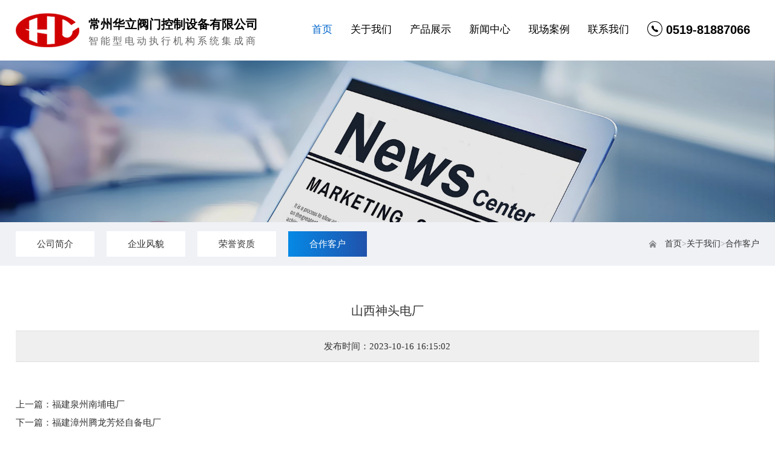

--- FILE ---
content_type: text/html; charset=utf-8
request_url: http://www.czhlfm.com/aboutus/partner/1674.html
body_size: 3866
content:
<!DOCTYPE html>
<html><head><meta http-equiv="Content-Type" content="text/html; charset=UTF-8">
<meta http-equiv="X-UA-Compatible" content="IE=edge,chrome=1">
<meta name="viewport" content="width=device-width,initial-scale=1.0,maximum-scale=1.0,minimum-scale=1.0,user-scalable=no">
<meta name="renderer" content="webkit|ie-comp|ie-stand">
<title>山西神头电厂-常州华立阀门控制设备有限公司</title>
<meta name="keywords" content="阀门电动装置,电动执行器,阀门控制箱,电动阀门,电动闸阀,电动蝶阀,电动铸铁闸门" />
<meta name="description" content="常州华立阀门控制设备有限公司是一家集研发、设计、制造、销售、服务、售后为一体的专业阀门电动装置、电动执行器、阀门控制箱、电动阀门和电动阀门,电动闸阀,电动蝶阀,电动铸铁闸门自动化控制系统的创新科技型企业。产品主要应用于冶金、电力、水利、造纸、能源、给排水、石油、化工等行业。" />
<link rel="stylesheet" type="text/css" href="/template/default/css/main.css"/>
<link rel="stylesheet" href="/template/default/css/bootstrap.css">
<link rel="stylesheet" href="/template/default/css/header.css">
<script type="text/javascript" src="/template/default/js/jquery.min.js"></script>
<script type="text/javascript" src="/template/default/js/bootstrap.min.js"></script>
<link rel="stylesheet" href="/template/default/css/DB_gallery.css" type="text/css"></link>
<script type="text/javascript" src="/template/default/js/jquery.DB_gallery.js"></script>
<script type="text/javascript" src="/template/default/js/jquery.rollGallery_yeso.js"></script>
<style type="text/css">
article, aside, dialog, footer, header, section, footer, nav, figure, menu {
	display:block;
}
</style>
<script>  
(function() {  
     if (!  
     /*@cc_on!@*/  
     0) return;  
     var e = "abbr, article, aside, audio, canvas, datalist, details, dialog, eventsource, figure, footer, header, hgroup, mark, menu, meter, nav, output, progress, section, time, video".split(', ');  
     var i= e.length;  
     while (i--){  
         document.createElement(e[i]);  
     }  
})()  
</script>
</head>
<body>
<!--================ Start Header Menu Area =================-->
	<header class="header_area">
		<div class="main_menu">
			<nav class="navbar navbar-expand-lg navbar-light">
				<div class="container">
					<!-- Brand and toggle get grouped for better mobile display -->
					<a class="navbar-brand logo_h" href="/" title="常州华立阀门控制设备有限公司">
                         <img src="/template/default/images/logo.png" alt="常州华立阀门控制设备有限公司" title="常州华立阀门控制设备有限公司"/>
                        <div class="logo_txt">
                             <div class="biaoti">常州华立阀门控制设备有限公司</div>
                             <div class="yingwen">智能型电动执行机构系统集成商</div>
                         </div>
                    </a>
					<button class="navbar-toggler" type="button" data-toggle="collapse" data-target="#navbarSupportedContent"
					 aria-controls="navbarSupportedContent" aria-expanded="false" aria-label="Toggle navigation">
						<span class="icon-bar"></span>
						<span class="icon-bar"></span>
						<span class="icon-bar"></span>
					</button>
					<!-- Collect the nav links, forms, and other content for toggling -->
					<div class="collapse navbar-collapse offset" id="navbarSupportedContent">
						<ul class="nav navbar-nav menu_nav ml-auto">
                            <li class="nav-item active"><a class="nav-link" href="/" title="常州华立阀门控制设备有限公司">首页</a></li>
							
                            <li class="nav-item submenu dropdown">
								<a href="/aboutus/" class="nav-link dropdown-toggle" title="关于我们">关于我们</a>
								<ul class="dropdown-menu">
									<li class="nav-item"><a class="nav-link" href="/aboutus/profile/" title="公司简介">公司简介</a></li><li class="nav-item"><a class="nav-link" href="/aboutus/show/" title="企业风貌">企业风貌</a></li><li class="nav-item"><a class="nav-link" href="/aboutus/honor/" title="荣誉资质">荣誉资质</a></li><li class="nav-item"><a class="nav-link" href="/aboutus/partner/" title="合作客户">合作客户</a></li>
								</ul>
							</li>
                            
                            <li class="nav-item submenu dropdown">
								<a href="/product/" class="nav-link dropdown-toggle" title="产品展示">产品展示</a>
								<ul class="dropdown-menu">
									<li class="nav-item"><a class="nav-link" href="/product/zx/" title="Z型多回转阀门电动装置">Z型多回转阀门电动装置</a></li><li class="nav-item"><a class="nav-link" href="/product/qx/" title="Q型部分回转阀门电动装置">Q型部分回转阀门电动装置</a></li><li class="nav-item"><a class="nav-link" href="/product/dqw/" title="DQW型部分回转阀门电动装置">DQW型部分回转阀门电动装置</a></li><li class="nav-item"><a class="nav-link" href="/product/dkxg/" title="DKX-G阀门控制箱">DKX-G阀门控制箱</a></li><li class="nav-item"><a class="nav-link" href="/product/ddfm/" title="电动成套系列阀门">电动成套系列阀门</a></li>
								</ul>
							</li>
                            
                            <li class="nav-item submenu dropdown">
								<a href="/news/" class="nav-link dropdown-toggle" title="新闻中心">新闻中心</a>
								<ul class="dropdown-menu">
									<li class="nav-item"><a class="nav-link" href="/news/company/" title="公司动态">公司动态</a></li><li class="nav-item"><a class="nav-link" href="/news/industry/" title="行业资讯">行业资讯</a></li>
								</ul>
							</li>
                            
                            <li class="nav-item submenu dropdown">
								<a href="/case/" class="nav-link dropdown-toggle" title="现场案例">现场案例</a>
								<ul class="dropdown-menu">
									
								</ul>
							</li>
                            
                            <li class="nav-item submenu dropdown">
								<a href="/contact/" class="nav-link dropdown-toggle" title="联系我们">联系我们</a>
								<ul class="dropdown-menu">
									
								</ul>
							</li>
                            
                            <li class="nav-item active"><b><svg t="1756259940717" class="icon" viewBox="0 0 1024 1024" version="1.1" xmlns="http://www.w3.org/2000/svg" p-id="5438"><path d="M512.000227 0C229.223412 0 0.000227 229.223185 0.000227 512c0 282.742705 229.223185 512 512 512 282.742705 0 512-229.257295 512-512C1024.000227 229.223185 794.742932 0 512.000227 0z m0 979.485676C253.85126 979.485676 44.514551 770.183078 44.514551 512S253.85126 44.514324 512.000227 44.514324c258.183078 0 467.485676 209.302598 467.485677 467.485676S770.183305 979.485676 512.000227 979.485676z" p-id="5439"></path><path d="M615.559988 558.663291c-23.399867 0-41.137375 21.080346-62.388275 21.080347-21.080346 0-113.622385-91.177615-113.622385-113.588275 0-22.44477 21.046236-33.462492 21.046236-56.760027 0-16.714191-62.388274-119.114191-88.00533-119.11419-25.582945 0-87.971219 45.674084-87.971219 88.00533 0 122.457029 225.846236 357.206129 367.234643 357.206129 39.022518 0 88.00533-41.137375 88.00533-88.00533 0.375217-17.532845-101.035576-88.823984-124.299-88.823984" p-id="5440"></path></svg> 0519-81887066</b></li>
                        </ul>
					</div>
                    
                    
				</div>
			</nav>
		</div>
	</header>
<!--================ End Header Menu Area =================-->
<div class="headbanner"><img src="/template/default/images/back4.jpg" /></div>
<!--left-->
<div class="ny_left"><div class="container">
         <div class="div_tit"><a href="/">首页</a>><a href="/aboutus/">关于我们</a>><a href="/aboutus/partner/">合作客户</a></div>
		 <div class="div_list">
         

<a href="/aboutus/profile/" title="公司简介"><div class="list_con">公司简介</div></a>



<a href="/aboutus/show/" title="企业风貌"><div class="list_con">企业风貌</div></a>



<a href="/aboutus/honor/" title="荣誉资质"><div class="list_con">荣誉资质</div></a>



<a href="/aboutus/partner/" title="合作客户"><div class="list_cog">合作客户</div></a>


         <div class="clear"></div>
         </div>
</div></div> 
<!--/left-->
<div class="container">
  <!--right-->
  <div class="ny_right" id="cntrBody">
      <div class="ny_right_content">
        <div class="article_title"><h1>山西神头电厂</h1></div>
        <div class="artdet">发布时间：2023-10-16 16:15:02</div>
        <div id="news_con"></div>
        <div class="clear"></div>
        <ul class="newsnext"><li>上一篇：<a href="/aboutus/partner/1673.html">福建泉州南埔电厂</a></li><li>下一篇：<a href="/aboutus/partner/1675.html">福建漳州腾龙芳烃自备电厂</a></li><div class="clearfix"></div></ul>
      </div>
      <div class="clear"></div>
  </div>
  <div class="clear"></div>
  <!--right-->
</div>
<div class="footnav"><div class="container">
<div class="footguide">
   <div class="logo_m">
     <div class="logoimg">
          <img src="/template/default/images/logo_foot.png" />
          <dl><dt>常州华立阀控</dt><dd>Huali Valve Control</dd></dl>
     </div>
     <div class="logo_txt">公司主要生产电动成套阀门系列：电动闸阀、电动截止阀、电动球阀、电动蝶阀、电动通风蝶阀、电动水闸门、电动盲板阀等各类国标以及非标类电动阀门。</div><div class="clear"></div>
   </div>
   <div class="tit">
     <p>快速导航</p>
     <a href="/" title="网站首页" rel="nofollow">网站首页</a>
	 <a href="/aboutus/" title="关于我们" rel="nofollow">关于我们</a><a href="/product/" title="产品展示" rel="nofollow">产品展示</a><a href="/news/" title="新闻中心" rel="nofollow">新闻中心</a><a href="/case/" title="现场案例" rel="nofollow">现场案例</a><a href="/contact/" title="联系我们" rel="nofollow">联系我们</a>
   </div>
   <div class="contact">
     <p>联系我们</p>
     <div class="p_bottom"></div>
     <div class="dl_tel">
          <div class="tel_left">联系电话：13901500351</div>
          <div class="tel_left">企业邮箱：jsczhuali@163.com</div>
          <div class="tel_add">公司地址：江苏省常州市武进区横山桥镇红喜路198号</div>
          <div class="clear"></div>
     </div>
     <div class="foot-code">
     	<img src="/template/default/images/code.jpg"/>
     	<h4 class="foot-tj">扫二维码查看手机站</h4>
     </div>
     <div class="foot-code">
     	<img src="/template/default/images/weixin.jpg"/>
     	<h4 class="foot-tj">微信二维码</h4>
     </div>
   </div>
   <div class="clear"></div>
</div>
</div></div>
<div class="footer">
   <div class="foot_con">Copyright &copy; 2023 常州华立阀门控制设备有限公司 版权所有  <a href="http://beian.miit.gov.cn/" target="_blank" rel="nofollow">苏ICP备2023028676号</a>  技术支持：<a href="http://www.jsranran.com/" rel="nofollow" >冉冉科技</a></div>
</div>
  <div class="footer_float">
    <div class="foot_float foot-relative_float" id="foot_float">
      <div class="foot-relative_float">
        <a href="tel:0519-81887066" title="电话" rel="nofollow"> <span class="commonfont">&#xe604;</span>
        <h3>电话</h3>
        </a><a href="sms:0519-81887066" title="短信" rel="nofollow"> <span class="commonfont">&#xe601;</span>
        <h3>短信</h3>
        </a><a href="https://j.map.baidu.com/d2/Y3Sh" class="cbtn-share common-search-btn" title="导航" rel="nofollow"> <span class="commonfont">&#xe605;</span>
        <h3>导航</h3>
        </a>
      </div>
    </div>
  </div>
<script src="/template/default/js/theme.js"></script>
<script type="text/javascript" src="/template/default/js/tihuanbody.js"></script>
</body>
</html>

--- FILE ---
content_type: text/css
request_url: http://www.czhlfm.com/template/default/css/main.css
body_size: 65473
content:
@charset "utf-8";
/* CSS Document */
body {font-family:微软雅黑;font-size:15px;color: #333;margin:0;}
img{border:0;}
A:link {COLOR: #333; TEXT-DECORATION: none;}
A:visited{COLOR:#333; TEXT-DECORATION:none;}
A:hover{COLOR:#333; TEXT-DECORATION:none;}
ol, ul, li{margin:0;padding:0;border:0;outline:0;font-size:100%;vertical-align:baseline;background:transparent;border-collapse:collapse;list-style-type:none;list-style:none;}
*{margin: 0;padding: 0;hide-focus: expression(this.hideFocus=true); /* for ie 5+ */outline: none; /* for firefox 1.5 + */}
.cl{clear:both;}
.icon {
   	width: 1em; height: 1em;
   	vertical-align: -0.15em;
   	fill: currentColor;
   	overflow: hidden;
}
.flexbj{display: flex;display: -webkit-flex;flex-wrap: wrap;}
.synav{width:100%; height:47px; background:#333;}
.synav .synab{width:1200px; height:47px; margin:auto;}
.synav .synab .syright{width:600px; height:47px; float:right;}
.synav .synab .syright img{width:30px; height:30px; float:left; margin:8px 0px 9px 23px;}
.synav .synab .syright p{float:left; line-height:47px; padding:0px 10px; color:#d0d0d0; font-size:13px; }

.tops{line-height:52px;position:relative;z-index:999; background:#0065cb;}
.top{width:1200px; margin:0 auto;}
.top_m_l{width:auto;float:left; text-align:left; line-height:52px; font-size:15px; color:#fff;}
.top_m_r{width:auto; float:right;}
.top_m_r p{width:auto; float:right; line-height:52px; font-size:15px; color:#fff; padding:0 10px; border-right:1px solid #3556a3;}
.top_m_r p a{color:#fff; text-decoration:none;}
.top_m_r p a:hover{color:#0055ab;}
.top_m_r p b{font-size:20px; font-family:arial;}
.top_m_r img{float:right; width:24px; height:52px; padding:0 0 0 10px;}

.shouji{width:70px; height:40px; position:relative; font-size:14px; line-height:40px; text-align:right; z-index:999;float:right; padding-right:20px;}
.shouji a{width:70px; height:40px; display:block; position:absolute; color:#333; left:0; top:0;background:url(../images/t_2.png) no-repeat left center; text-decoration:none;}
.shouji .shouji_nr{width:390px; height:210px; padding:0px; background:#d0cfcf; text-align:center; position:absolute; z-index:9999;left:-170px; top:40px; display:none; line-height:20px;}
.shouji .shouji_nr img{ margin-bottom:0px; margin:0px; width:390px; height:210px;}
.shouji .shouji_nr .arrow{ width:0; height:0; border-bottom:10px solid #f5f5f5;border-left:10px solid transparent;border-right:10px solid transparent; position:absolute; left:195px; top:-10px;}
.shouji.on .shouji_nr{ display:block;}
.shouji.on a{ background:url(../images/t_2-.png) no-repeat left center; color:#0055ab;}

.weixin{width:130px; height:52px; position:relative; font-size:15px; line-height:52px; text-align:right; z-index:999; float:right;border-right:1px solid #3556a3;}
.weixin a{width:90px; height:52px; display:block; position:absolute; color:#fff; left:0; top:0;background:url(../images/t_1.png) no-repeat left 20px center; text-decoration:none;padding:0 20px; }
.weixin .weixin_nr{width:126px; height:146px; padding:10px; background:#d0cfcf; text-align:center; position:absolute; left:-10px; top:52px; display:none; line-height:20px;}
.weixin .weixin_nr img{ margin-bottom:5px; margin:0px; width:126px; height:126px;}
.weixin .weixin_nr .arrow{ width:0; height:0; border-bottom:10px solid #d0cfcf;border-left:10px solid transparent;border-right:10px solid transparent; position:absolute; left:63px; top:-10px;}
.weixin.on .weixin_nr{ display:block;}
.weixin.on a{ background:url(../images/t_1-.png) no-repeat left 20px center; color:#0055ab;}
@media screen and (max-width: 1200.98px) { 
.top{width:96%;}
} 
@media screen and (max-width: 970.98px) { 
.top_m_r{width:1px; height:52px; overflow:hidden;}
} 
@media screen and (max-width: 660.98px) { 
.top{width:92%;}
.top_m_r{width:1px; height:52px; overflow:hidden;}
} 

.headbanner{width:100%; height:auto;}
.headbanner img{width:100%;}
.banner_key{width:100%;height:600px;}


.home_tit{width:auto; height:auto; color:#000; padding:60px 0px 40px 0px; line-height:40px; text-align:center; margin:auto;}
.home_tit dl{width:100%;}
.home_tit dl span{color:#fff;}
.home_tit dl dt{font-size:30px;font-weight:bold;}
.home_tit dl dd{font-size:16px; color:#6b6b6b;}
.home_tit dl dd font{font-family:arial;}
.home_tit_ys{width:100%; height:auto; color:#fff; background: linear-gradient(to right, rgba(5, 137, 229), rgba(32, 82, 172)); padding:30px 0px; line-height:40px; text-align:center; margin:auto;}
.home_tit_ys dl{width:100%;}
.home_tit_ys dl dt{font-size:30px;font-weight:bold;}
.home_tit_ys dl dd{font-size:16px; color:#fff;}
@media screen and (max-width: 850px) { 
.home_tit{ padding:40px 0px 30px 0px;}
.home_tit dl{width:90%; margin:auto;}
.home_tit dl dt{font-size:23px; line-height:32px;}
.home_tit dl dd{font-size:15px; line-height:25px;}
.home_tit_ys{padding:30px 0px;}
.home_tit_ys dl{width:90%; margin:auto;}
.home_tit_ys dl dt{font-size:23px; line-height:40px;}
.home_tit_ys dl dd{font-size:15px; line-height:25px;}
}
/* 设置了浏览器宽度不大于850px时 */

/*优势*/
.homeys{width:100%; height:auto; background:url(../images/ad.jpg) center no-repeat;background-attachment:fixed;background-attachment:scroll;}
.homeys .homeys_list{width:100%; height:auto; padding-bottom:50px;}
.homeys .homeys_list .homeys_list_left{width:45%; height:auto; float:left;}
.homeys .homeys_list .homeys_list_left img{width:100%; height:auto;}
.homeys .homeys_list .homeys_list_right{width:50%; height:auto; float:right; color:#fff; padding-top:20px;}
.homeys .homeys_list .homeys_list_right .homeys_list_right_one{width:50px; height:auto; float:left; font-size:50px; font-family:Arial;font-style: italic; padding:10px 0;}
.homeys .homeys_list .homeys_list_right .homeys_list_right_two{width:calc(100% - 50px); height:auto; float:left;}
.homeys .homeys_list .homeys_list_right .homeys_list_right_two p:nth-child(1){font-size:28px;font-style: italic; padding:10px 0;}
.homeys .homeys_list .homeys_list_right .homeys_list_right_two p:nth-child(2){font-size:16px; line-height:30px;}
@media only screen and (max-width: 768px) {
.homeys{background-attachment:scroll;background-size:cover;}
.homeys .homeys_list .homeys_list_left{width:100%;}
.homeys .homeys_list .homeys_list_right{width:100%;}
.homeys .homeys_list .homeys_list_right .homeys_list_right_one{font-size:40px; }
.homeys .homeys_list .homeys_list_right .homeys_list_right_two p:nth-child(1){font-size:20px;}
.homeys .homeys_list .homeys_list_right .homeys_list_right_two p:nth-child(2){font-size:14px; line-height:25px;}
}
/*优势*/
.in-bg{padding:40px 0;box-sizing:border-box;background-size:cover;}
.in-bg-wp{flex-wrap:wrap;justify-content:space-between;}
.in-bg-center{width:100%;color:rgba(0,0,0,0.8);text-align: center;}
.in-bg-center h1{font-size:23px;font-weight:600;}
.in-bg-center h6{color:rgba(0,0,0,0.4); font-family:Arial;}
.in-bg-left{width:22%;color:rgba(0,0,0,0.8);}
.in-bg-left h1{font-size:23px;font-weight:600;letter-spacing:1px;}
.in-bg-left h6{color:rgba(0,0,0,0.4); font-family:Arial;}
.in-bg-right{width:75%;align-items:center;flex-wrap: wrap;display: -webkit-box; display: -moz-box; display: -ms-flexbox; display: -webkit-flex; display: flex;}
.in-adv{box-sizing:border-box;align-items:center; width:33%;}
.in-adv .icon{font-size:50px;color:rgba(0,0,0,0.7);padding:0 20px;}
.in-adv-text h3{font-size:20px; color:rgba(0,0,0,0.7);letter-spacing:0.5px;}
.in-adv-text h6{font-size:14px; color:rgba(0,0,0,0.5); line-height:22px;}
.in-adv-col{width:1px;height:70%;background:rgba(0,0,0,0.15);}
@media only screen and (max-width: 1230px) {
.in-bg-left{width: 24%;}
.in-adv-col{display: none;}
}
@media only screen and (max-width: 992px) {
.in-bg-left{width: 100%;text-align: center;}
.in-bg-left h1{font-size: 30px;}
.in-bg-right{width: 100%;margin-top:24px;}
}
@media only screen and (max-width: 768px) {
.in-bg-left h1{font-size:20px;}
.in-adv-text{text-align: center; width:100%;}
.in-adv-icon{width: 100%;text-align: center;margin-bottom: 8px;}
.in-adv .icon{ font-size: 40px;}
.in-adv-text h3{font-size:16px;}
.in-adv-text h6{font-size:13px;}
}
.denggao{flex-wrap: wrap;display: -webkit-box; display: -moz-box; display: -ms-flexbox; display: -webkit-flex; display: flex;}
.denggao_list{box-sizing:border-box;}
/*首页产品biao*/
.homeproduct{width:100%; height:auto; background:url(../images/pro_bg.jpg) top center no-repeat;}
.homeproduct .homeproduct_list{width:50%; height:auto; float:left;}
.homeproduct .homeproduct_list img{width:100%; height:auto;}
.homeproduct .homeproduct_list dl{width:100%; height:auto; padding-top:10%;}
.homeproduct .homeproduct_list dl dt:nth-child(1){font-size:36px;color:#aaaaaa; font-family:Arial;}
.homeproduct .homeproduct_list dl dt:nth-child(2){font-size:18px;color:rgba(0,0,0,0.8); padding:10px 0;}
.homeproduct .homeproduct_list dl dt:nth-child(3){color:rgba(0,0,0,0.5); line-height:28px;}
.homeproduct .homeproduct_list dl dd{color:rgba(0,0,0,0.5); width:117px; border:1px solid #858585; text-align:center; line-height:30px;margin-top:24px;transition:all ease-in-out .3s;}
.homeproduct .homeproduct_list dl dd:hover{color:#fff; border:1px solid #0065cb; background:#0065cb;}
@media only screen and (max-width: 992px) {
.homeproduct .homeproduct_list dl{padding-top:0%;}
}
@media only screen and (max-width: 768px) {
.homeproduct .homeproduct_list{width:100%;}
.homeproduct .homeproduct_list dl dt:nth-child(1){font-size:25px; text-align:center;}
.homeproduct .homeproduct_list dl dt:nth-child(2){font-size:16px; text-align:center;}
.homeproduct .homeproduct_list dl dt:nth-child(3){font-size:14px;line-height:25px;}
.homeproduct .homeproduct_list dl dd{margin:auto;margin-top:24px;}
}

/*首页产品*/
.product{width:100%; height:auto; margin:auto; padding:4% 0;}
.productlist{width:25%; height:auto; float:left;}
.productlist .list_tit{width:100%; background: linear-gradient(to right, rgba(5, 137, 229), rgba(32, 82, 172)); color:#fff; text-align:center; padding:22px 0; margin-bottom:15px;}
.productlist .list_tit .dt_tit{width:100%; line-height:50px; font-size:30px; font-weight:bold;}
.productlist .list_tit .dd_tit{width:100%; line-height:18px; font-size:12px; color:#fff; background:url(../images/list_back.png) center no-repeat; font-family:arial; text-transform:uppercase;}
.productlist .list_left{width:90%; line-height:40px; background:rgba(0,0,0,0.15); font-size:16px; color:#333; float:left; margin:5px 5%;}
.productlist .list_left img{width:6px; height:11px; float:right; margin:14px;}
.productlist .list_left p{float:left; padding-left:20px;}
.productlist .list_left:hover{background: linear-gradient(to right, rgba(5, 137, 229), rgba(32, 82, 172));color:#fff;}
.productlist .list_txt{width:100%; line-height:75px; font-size:22px; color:#fff; background: linear-gradient(to right, rgba(5, 137, 229), rgba(32, 82, 172)); text-align:center; margin-top:15px;}

.pro_con{width:72%; height:auto; float:right;}
.procon{width:calc((100% - 60px) / 3); height:auto; float:left; padding:0 20px 20px 0; text-align:center;}
.procon .pimg{width:calc(100% - 2px); height:auto;overflow:hidden; border:1px solid rgba(0,0,0,0.15);}
.procon .pimg img{width:100%; height:auto; transform:scale(1); transition:all ease-in-out .5s;}
.procon .ptit{width:100%; line-height:50px; color:#333; font-size:16px; background:rgba(0,0,0,0.15); margin-top:4px;}
.procon a{color:#333;}
.procon:hover .pimg{border:1px solid #0065cb;}
.procon:hover .ptit{background: linear-gradient(to right, rgba(5, 137, 229), rgba(32, 82, 172));color:#fff;}
.procon:hover a{color:#fff;}
.procon:hover .pimg img{transform:scale(1.2);}

@media screen and (max-width: 1200px) { 
.productlist{width:100%; height:auto;}
.productlist .list_left{width:46%;margin:5px 2%;}
.pro_con{width:100%;}
.pro_con .pro_con_list{width:99.8%; height:42px; border:1px solid #dcdcd8; margin-left:0px;}
.procon{width:31.3%;padding:1%; }
} 
/* 设置了浏览器宽度不大于1200px时 */
@media screen and (max-width: 860px) { 
.procon{width:48%;float:left;padding:1%;}
} 
/* 设置了浏览器宽度不大于860px时 */
@media screen and (max-width: 660px) { 
.productlist .list_tit{padding:15px 0;}
.productlist .list_tit .dt_tit{font-size:20px;line-height:40px;}
.productlist .list_left{font-size:14px;width:90%;margin:5px 5%;}
.productlist .list_txt{font-size:18px;line-height:50px;}
.procon .ptit{line-height:40px; font-size:13px;}
} 
/* 设置了浏览器宽度不大于660px时 */

/*首页优势*/
.advantage{width:100%; height:auto; background:url(../images/ad_back.jpg) center no-repeat;background-attachment:fixed;}
.advantage .advantage_list{width:100%; height:auto; margin:auto; border-left:1px solid rgba(255,255,255, 0.3);}
.advantage .advantage_list .list_left{width: calc((100% - 4px) / 3); height:auto; float:left; padding:10% 0; border-right:1px solid rgba(255,255,255, 0.3); text-align:center;}
.advantage .advantage_list .list_left img{height:70px; display:inline-block;}
.advantage .advantage_list .list_left dl{width:90%; padding:5% 0; color:#fff; margin:auto;}
.advantage .advantage_list .list_left dl dt{font-size:20px; line-height:30px; padding:10px 0;}
.advantage .advantage_list .list_left dl dd{font-size:14px; line-height:25px;}
@media screen and (max-width: 1200px) { 
.advantage .advantage_list{width:90%;}
} 
/* 设置了浏览器宽度不大于1200px时 */
@media screen and (max-width: 860px) { 
.advantage{background-attachment:scroll;background-size:cover;}
.advantage .advantage_list .list_left{width:100%;border-bottom:1px solid rgba(255,255,255, 0.3);}
.advantage .advantage_list .list_left img{height:50px;}
} 
/* 设置了浏览器宽度不大于860px时 */

/*首页工程案例*/
.homecase{width:1200px; height:auto; margin:auto; padding-bottom:50px;}
.homecase .hcase_list{width:29%; height:auto; float:left; padding:1%; margin:0 1%; border:1px solid #dcdcdc; position:relative;}
.homecase .hcase_list .pimg{width:100%; height:auto; overflow:hidden;}
.homecase .hcase_list .pimg img{width:100%; height:auto; transform:scale(1); transition:all ease-in-out .5s;}
.homecase .hcase_list .ptit{width:auto; height:auto; padding:0 30px; line-height:40px; font-size:15px; text-align:center; background:rgba(0,65,152,0.8); color:#fff; margin-top:-70px; position:absolute;}
.homecase .hcase_list:hover .pimg img{transform:scale(1.2);}
@media screen and (max-width: 1200px) { 
.homecase{width:90%;}
} 
/* 设置了浏览器宽度不大于1200px时 */
@media screen and (max-width: 860px) { 
.homecase{padding-bottom:20px;}
.homecase .hcase_list{width:89%;padding:5%; margin:0 0 5% 0;}
} 
/* 设置了浏览器宽度不大于860px时 */

/*首页关于我们*/
.syabout{width:100%; height:auto; margin:auto; padding:30px 0;}
.syabout img{width:47%; height:auto; float:right;}
.syabout .aboutright{width:50%; height:auto; float:left; text-align:left;}
.syabout .aboutright .about_txt{width:100%; height:auto;}
.syabout .aboutright .about_txt .pone{ width:100%;font-weight:bold; font-size:25px; line-height:30px; color:rgba(0,0,0,0.8); float:left;}
.syabout .aboutright .about_txt .ptwo{ width:100%;font-size:36px;color: #aaaaaa;font-family: Arial; float:left; font-family:Arial; padding-bottom:15px;}
.syabout .aboutright .about_txt .ptxt{width:100%;line-height:30px;color:rgba(0,0,0,0.5); font-size:15px; padding:10px 0; float:left;}
.syabout .aboutright .about_txt .pthree{margin-top:24px; width:auto;}
.syabout .aboutright .about_txt .pthree a{color:rgba(0,0,0,0.5); padding:5px 30px; border:1px solid #858585; text-align:center; transition:all ease-in-out .3s;}
.syabout .aboutright .about_txt .pthree a:hover{color:#fff; border:1px solid #0065cb; background: linear-gradient(to right, rgba(5, 137, 229), rgba(32, 82, 172));}

@media screen and (max-width: 1200.98px) { 
.syabout{width:90%;}
.syabout .aboutright .about_txt .pone{font-size:20px;}
.syabout .aboutright .about_txt .ptwo{font-size:25px;padding-bottom:5px;}
.syabout .aboutright .about_txt .ptxt{line-height:25px; font-size:14px;}
} 
/* 设置了浏览器宽度不大于1200px时 */
@media screen and (max-width: 1000.98px) { 
.syabout{padding-top:0px; padding:10px 0;}
.syabout img{width:100%; height:auto; float:right;}
.syabout .aboutright{width:90%; padding:5%; background:#f1f1f1;}
.syabout .aboutright .about_txt .pthree{margin-top:15px;}
.syabout .aboutright .about_txt .pthree a{padding:5px 30px;font-size:15px;}
} 

/*首页ad*/
.syad{width:100%; height:300px; background:url(../images/ad.jpg) center no-repeat;}
@media screen and (max-width: 1200.98px) { 
.syad{width:100%; height:200px; background:url(../images/ad.jpg) center no-repeat; background-size:1200px 200px;}
} 
@media screen and (max-width: 860.98px) { 
.syad{width:100%; height:150px; background:url(../images/ad.jpg) center no-repeat; background-size:860px 150px;}
} 
@media screen and (max-width: 660.98px) { 
.syad{width:100%; height:100px; background:url(../images/ad.jpg) center no-repeat; background-size:660px 100px;}
} 
.syabout .aboutleft span{line-height:63px;font-size:20px;}

.index_content {position: relative;width:1200px;}
.index_contentBlock {position: relative;width:100%;}
.index_img {position: relative;width:1200px;padding:50px 0;margin:auto;}
.index_img img {width:100%;}
.bgColor {background: #fff;}

.indexA_content {position: relative;padding:80px 0;margin:auto;width:1200px;}
.indexA_leftContent {position: relative;width:670px;height:405px;float: left;overflow:hidden}
.indexA_leftContent img{width:100%}
.indexA_rightContent {position: relative;width:470px;height:405px;float: right;}
.indexA_rightContent h2{font-size:32px;color:#333; font-weight:normal;}
.indexA_rightBtn{height:40px;position:absolute;right:0;top:0;z-index:99}
.indexA_rightBtn a{width:40px;height:40px;display:inline-block;margin-left:10px}
.indexA_rightBtn .al{background:url(../images/b_l.jpg) no-repeat center}
.indexA_rightBtn .ar{background:url(../images/b_r.jpg) no-repeat center}
.indexA_rightTxt{width:100%;position:relative}
.indexA_rightTxt .rightTit{position:relative;margin-top:10px}
.indexA_rightTxt span{font-size:20px;color:#333;letter-spacing:0px;padding-top:15px;float:left}
.indexA_rightTxt .ti{float:left;margin-left:5px}
.indexA_rightTxt .tl{width:26px;height:1px;background:#333;position:absolute;left:50%;margin-left:0px;top:50%;margin-top:5px}
.indexA_rightTxt .rightTic{height:150px;overflow:hidden;color:#666;line-height:30px;text-align:justify;margin-top:15px; font-size:14px;}
.indexA_rightTxt .rm{color:#3458a2;margin-top:30px; font-size:14px;}
.indexA_rightImg{position:absolute;left:0;bottom:0}
.indexA_rightImg ul{width:490px}
.indexA_rightImg li{width:78px;height:78px;float:left;margin-right:3px;position:relative;cursor:pointer;*cursor:hand;overflow:hidden}
.indexA_rightImg li img{width:100%}
.indexA_rightImg li .bg{width:100%;height:100%;background:url(../images/b_0.png);background-size:cover;position:absolute;top:0;left:0;z-index:1}
.indexA_rightImg li.at .bg{display:none}
.indexA_titleEn {font-size:35px;color:#333;text-transform: uppercase;}
.indexA_titleCh {font-size:32px;color:#333;padding:5px 0;}
.indexA_wire {position: relative;width:28px;height: 2px;background: #ccc;margin:20px 0;}
.indexA_text {position: relative;width:100%;line-height: 24px;color:#666;text-align:justify;padding-top:25px;}
.indexA_ulIcon {position: relative;width:104%;padding-top:45px;}
.indexA_iconBlock {position: relative;float: left;width:50px;margin-right: 40px;cursor: pointer;}
.indexA_iconBlock a{display:block}
.indexA_iconText {position: relative;text-align:center;padding-top:5px;color:#666;}
.indexA_aBlock {position: relative;display: block;float: left;margin-left:25px;margin-bottom:25px;width:268px;height: 205px;overflow: hidden;}
.indexA_imgTitle {position: absolute;top:50px;left:34px;z-index: 99;}
.indexA_colorBlock {position: absolute;top:0px;left:0px;width:100%;height: 100%;z-index: 88;}
.indexA_aBlock:hover .indexA_colorBlock {opacity: 0.5;filter:alpha(opacity=50);}
.indexA_aBlock:hover .indexA_img {margin-left:-32px;}

/*首页厂房*/
.plant{width:100%; height:auto; padding:3% 0; background:#e7e7e7;}
/*首页新闻中心*/
.synews{width:100%; height:auto; margin:auto; padding-bottom:3%;}
.synews .newsimg{width:70%; height:auto; float:left;}
.synews .newsimg .newsimg_list{width:47%; height:auto; float:left; padding-right:3%;}
.synews .newsimg .newsimg_list img{width:100%; height:auto;}
.synews .newsimg .newsimg_list .newsimg_txt{width:90%; height:auto; padding:10% 5% 2% 5%;font-size:15px; color:#989898;}
.synews .newsimg .newsimg_list .newsimg_txt .time{width:100%; line-height:25px;  background:url(../images/news_list.png) center left no-repeat; text-indent:35px;}
.synews .newsimg .newsimg_list .newsimg_txt .biaoti{width:100%; line-height:50px; font-size:16px; color:#000; font-weight:bold;}
.synews .newsimg .newsimg_list .newsimg_txt p{width:100%; line-height:25px;}
.synews .newsimg .newsimg_list .newsimg_txt .p_more{width:100%; line-height:60px; color:#0065cb; text-transform:uppercase; font-family:Arial, Helvetica, sans-serif;}
.synews .newsimg .newsimg_list .newsimg_txt .p_more a{color:#0065cb;}
.synews .newsimg .newsimg_list:hover .newsimg_txt .biaoti{color:#0065cb;}
.synews .news_in{width:30%; height:auto; float:left; text-align:left;}
.synews .news_in .newsimg_txt{width:100%; height:auto; padding:5% 0;font-size:15px; color:#989898; border-bottom:1px solid #e8e8e8;}
.synews .news_in .newsimg_txt .time{width:100%; line-height:25px;  background:url(../images/news_list.png) center left no-repeat; text-indent:35px;}
.synews .news_in .newsimg_txt .biaoti{width:100%; line-height:50px; font-size:16px; color:#000; font-weight:bold;}
.synews .news_in .newsimg_txt p{width:100%; line-height:25px;}
.synews .news_in .p_more{width:166px; line-height:45px; text-align:center; background: linear-gradient(to right, rgba(5, 137, 229), rgba(32, 82, 172)); color:#fff; text-transform:uppercase; font-family:Arial, Helvetica, sans-serif; margin-top:30px;}
.synews .news_in .p_more:hover{background:#0065cb;}
.synews .news_in .p_more a{color:#fff;}
.synews .news_in .newsimg_txt:hover .biaoti{color:#0065cb;}

@media screen and (max-width: 1200px) { 
.synews{width:90%;}
.synews .newsimg{width:65%;}
.synews .news_in{width:35%;}
} 
/* 设置了浏览器宽度不大于1200px时 */
@media screen and (max-width: 1100px) { 
.synews .newsimg{width:100%;}
.synews .news_in{width:100%;}
} 
/* 设置了浏览器宽度不大于1100px时 */

@media screen and (max-width: 700px) { 
.synews .newsimg .newsimg_list{width:100%; padding-right:0%;}
} 
/* 设置了浏览器宽度不大于1100px时 */


/*首页合作伙伴*/
.partner{width:1200px; height:200px; margin:auto;}
.partner .p_con{width:190px; height:150px; float:left; margin:0px 5px; text-align:center;}
.partner .p_con img{width:186px; height:96px; border:1px solid #dedede; padding:1px;}
.partner .p_con a{width:190px; height:35px; line-height:35px; font-size:15px; color:#333; text-decoration:none;}
.partner .p_con:hover img{width:186px; height:96px; border:1px solid #0065cb; padding:1px;}
.partner .p_con:hover a{color:#0065cb;}

/*首页荣誉*/
.syhonor{width:100%; height:420px; background:url(../images/honor_back.jpg) center no-repeat;}

/*首页广告*/
.sy_ad{width:100%; height:505px; background:url(../images/ad_back.jpg) center no-repeat;}
.sy_ad .ad_con{width:1200px; height:505px; margin:auto;}
.sy_ad .ad_con .ad_left{width:650px; height:365px; float:left; padding:70px 0px; font-size:16px; color:#000; line-height:25px; text-align:left;}
.sy_ad .ad_con .ad_left span{font-size:30px; line-height:50px;}
.sy_ad .ad_con .ad_left b{font-size:65px; line-height:70px;}
.sy_ad .ad_con .ad_left .ad_iphone{width:260px; height:112px; padding-top:40px; float:left; font-size:16px; color:#fff; line-height:44px; text-align:center; font-weight:bold;}
.sy_ad .ad_con .ad_left .ad_iphone .iphone_left{width:134px; height:112px; float:left;}
.sy_ad .ad_con .ad_left .ad_iphone .iphone_left .left_shouji{width:134px; height:44px; background:#0065cb; float:left; margin-bottom:12px;}
.sy_ad .ad_con .ad_left .ad_iphone .iphone_left .left_shouji a{color:#fff; text-decoration:none;}
.sy_ad .ad_con .ad_left .ad_iphone .iphone_left .left_shouji:hover{width:134px; height:44px; background:#0079d6; float:left; margin-bottom:12px;}
.sy_ad .ad_con .ad_left .ad_iphone .iphone_left .left_shouji:hover a{color:#fff; text-decoration:none;}
.sy_ad .ad_con .ad_left .ad_iphone .iphone_right{width:102px; height:112px; float:right; background:url(../images/ad_weixin.png) no-repeat;}
.sy_ad .ad_con .ad_img{width:650px; height:505px; float:right; background:url(../images/ad_img.png) no-repeat;}


.symain{width:1200px; height:293px; background:url(../images/main.jpg) right no-repeat; margin:auto;}
.symain .main_con{width:730px; height:213px; line-height:29px; font-size:18px; color:#333; padding:40px 0px;}
.symain .main_con p{line-height:28px; font-size:19px;}
.symain .main_con span{line-height:65px; font-size:35px; color:#0065cb; font-family:Arial, Helvetica, sans-serif; text-transform:uppercase;}
.symain .main_con .p_more{width:89px; height:35px; line-height:35px; text-align:center; background:#0065cb; font-size:16px; color:#fff; border-radius:5px; margin-top:15px;}
.symain .main_con .p_more a{color:#fff;}
.symain .main_con .p_more:hover{width:89px; height:35px;background:#1d9cf0; color:#fff; border-radius:5px;}
.symain .main_con .p_more:hover a{color:#fff; text-decoration:none;}



/*页脚*/
.footnav{width:100%; height:auto; background:#333; text-decoration:none;}
.footnav .footguide{width:100%; height:auto; margin:auto; padding:3% 0; color:#8c8c8c;font-size:16px;}
.footnav .footguide .logo_m{width:28%; height:auto; float:left; padding-right:5%;}
.footnav .footguide .logo_m .logoimg{width:100%; height:auto; float:left; overflow:hidden; padding:5% 0;}
.footnav .footguide .logo_m .logoimg img{width:auto; height:52px; float:left; position: relative;left: -350px;-webkit-filter: drop-shadow(#8c8c8c 350px 0);filter: drop-shadow(#8c8c8c 350px 0);}
.footnav .footguide .logo_m .logoimg dl{width:auto; height:auto; float:left; color:#a5a5a5; line-height:30px; padding-left:15px;}
.footnav .footguide .logo_m .logoimg dl dt{font-size:25px; font-weight:bold;}
.footnav .footguide .logo_m .logoimg dl dd{font-size:13px; text-transform:uppercase; font-family:Arial;}
.footnav .footguide .logo_m .logo_txt{width:auto; line-height:30px; padding:2% 0; float:left;}

.footnav .footguide .tit{width:20%; height:auto; float:left; line-height:43px; text-align:left;}
.footnav .footguide .tit p{font-size:18px; line-height:60px; color:#8c8c8c; font-weight:bold;}
.footnav .footguide .tit a{font-size:16px; color:#8c8c8c; width:50%; display: block;}
.footnav .footguide .tit a:hover{color:#fff;}
.footnav .footguide .contact{width:40%; height:auto; float:left; line-height:35px; text-align:left;font-size:15px;}
.footnav .footguide .contact p{font-size:18px; line-height:40px; color:#8c8c8c; font-weight:bold; padding-top:10px;}
.footnav .footguide .contact .p_dd{font-size:14px; line-height:30px; padding-bottom:10px; color:#0055ab; font-family:Arial, Helvetica, sans-serif; text-transform:uppercase;}
.footnav .footguide .contact .p_bottom{ width:20%; height:1px; background:#5c5e63;}
.footnav .footguide .contact .dl_tel{width:100%; color:#8c8c8c;line-height:30px; padding:15px 0;}
.footnav .footguide .contact .dl_tel .tel_left{width:50%; float:left; font-family:Arial, Helvetica, sans-serif;}
.footnav .footguide .contact .dl_tel .tel_add{width:100%; float:left;}
.ding{width:64px; height:64px; position:absolute; right:0px;}

.foot-code{width:160px; float:left;}
.foot-code .foot-tj{margin-top: 6px;font-size: 14px;letter-spacing: 0.6px;}
.footer{width:100%; line-height:66px; background:#333; border-top:1px solid #5c5c5c; text-align:center;}
.footer .foot_con{width:1200px; margin:auto; color:#8c8c8c; font-size:15px;}
.footer .foot_con a{color:#8c8c8c !important;}
.footer .foot_con a:hover{color:#fff !important;}

@media screen and (max-width: 1200px) { 
.footnav .footguide{width:90%;}
.footnav .footguide .logo_m{width:28%; height:auto; float:left; overflow:hidden; padding-right:2%;}
.footnav .footguide .logo_m .search_foot{width:100%;}
.footnav .footguide .contact{width:45%;}
.footer .foot_con{width:96%;}
.footer{width:100%; line-height:66px; background:#333;}
.footer .foot_con{color:#8c8c8c;}
.footer .foot_con a{color:#8c8c8c !important;}
} 
/* 设置了浏览器宽度不大于1200px时 */
@media screen and (max-width: 1100px) { 
.footnav .footguide{width:90%;}
.footnav .footguide .logo_m{width:100%; padding-right:0%;}
.footnav .footguide .logo_m .logoimg{padding:2% 0;}
.footnav .footguide .logo_m .logo_txt{width:auto; line-height:30px; padding:1% 0;}
.footnav .footguide .tit{width:100%;}
.footnav .footguide .tit a{width:33.3%; float:left;}
.footnav .footguide .contact{width:100%;}
.footer .foot_con{width:90%;}
} 
/* 设置了浏览器宽度不大于1100px时 */
@media screen and (max-width: 800px) {
.footer{line-height:30px; padding:10px 0;}
} 
/* 设置了浏览器宽度不大于660px时 */
@media screen and (max-width: 660px) { 
.footnav .footguide{font-size:14px;padding:8% 0;}
.footnav .footguide .logo_m .logo_txt{line-height:25px;}
.footnav .footguide .contact .dl_tel .tel_left{width:100%; float:left; line-height:25px;}
.footnav .footguide .tit{line-height:30px;}
.footnav .footguide .tit a{font-size:14px;}
.footnav .footguide .contact dl dt{font-size:16px;}
.footnav .footguide .contact dl dd{font-size:14px;}
.footnav .footguide .contact{font-size:14px;}
.footer{line-height:30px; padding:10px 0 90px 0;}
.footer .foot_con{font-size:14px;}
} 
/* 设置了浏览器宽度不大于660px时 */

/*font*/
@font-face {
	font-family: "commonfont";
	src: url('../font/common.woff') format('woff'), url('../font/common.ttf') format('truetype');
}
.commonfont {
	font-family: "commonfont" !important;
	font-style: normal;
	-webkit-font-smoothing: antialiased;
	-webkit-text-stroke-width: 0.2px;
	-moz-osx-font-smoothing: grayscale;
}
/* footer */
.footer_float {
	width: 100%;
	height:0px;
	padding:0;
	overflow:hidden;
	position: fixed!important;
	bottom: 0;
	right: 0;
	z-index: 9999;
	background:#0065cb;
	-webkit-transition: all 0.3s ease-in-out 0s;
	-moz-transition: all 0.3s ease-in-out 0s;
	-ms-transition: all 0.3s ease-in-out 0s;
	transition: all 0.3s ease-in-out 0s;
}
.foot_float {
	width: 100%;
	position: fixed;
	height: 0.8rem;
	bottom: 0;
	left: 0;
	z-index: 10;
	-webkit-transition: all 0.3s ease-in-out 0s;
	-moz-transition: all 0.3s ease-in-out 0s;
	-ms-transition: all 0.3s ease-in-out 0s;
	transition: all 0.3s ease-in-out 0s;
}
.foot-relative_float {
	position: relative;
	width: 100%;
	height: 0.8rem;
}
.foot_float a {
	display: block;
	float: left;
	width: 33.33%;
	color: #ffffff
}
.foot_float a span {
	display: block;
	width: 100%;
	text-align: center;
	font-size:30px;
	line-height:40px;
}
.foot_float a h3 {
	width: 100%;
	text-align: center;
	font-size:14px;
	line-height:20px;
}

@media screen and (max-width: 660px) { 
.footer_float {
	height:70px;
	padding:5px 0;
}
} 
/* 设置了浏览器宽度不大于660px时 */


.pagelist{ width:100%; height:auto; margin-top:15px;}
.center {text-align: center;}

.news_tit{ width:900px; height:60px; overflow:hidden; line-height:80px; font-size:20px; text-align:center;}
.news_date{ width:900px; height:34px; line-height:34px; color:#919191; text-align:center;}
.news_con{ width:900px; height:auto; overflow:hidden; padding-top:20px; padding-bottom:30px;}
.news_pre{ width:900px; height:36px; line-height:36px; border-bottom:1px solid #d2d2d2; color:#8d8d8d; text-indent:45px;}
.news_pre a{ color:#8d8d8d;}
.proimg{ width:550px; height:auto; margin:20px auto 0; text-align:center;}


.center { text-align:center;}
.fl { float:left;}
.fr { float:right;}
.pa{ position:absolute;}
.pr{ position:relative}
.clear{ clear:both; display:block}
.main{ width:1200px; height:auto; margin:0px auto;}
.lf{ float:left; display:block} 


/* 内页左边 */
.ny_left{width:100%; height:auto; line-height:42px; background:#eff1f5; padding:15px 0;}
.ny_left .div_tit{color:rgba(0,0,0,0.4); padding-left:26px; font-size:14px; background: url(../images/home_icon.png) left center no-repeat; float:right;}
.ny_left .div_list{width:auto; font-size:15px; color:#333; text-align:center;}
.ny_left .div_list .list_con{width:auto; color:rgba(0,0,0,0.8); background:#fff; line-height:42px; float:left; transition:all ease-in-out .3s; padding:0 35px; margin-right:20px;}
.ny_left .div_list .list_con:hover{background: linear-gradient(to right, rgba(5, 137, 229), rgba(32, 82, 172)); color:#fff;}
.ny_left .div_list .list_cog{width:auto; background: linear-gradient(to right, rgba(5, 137, 229), rgba(32, 82, 172)); color:#fff; line-height:42px; float:left; transition:all ease-in-out .3s;padding:0 35px; margin-right:20px;}

/* 内页右边 */
.ny_right{width:100%; float:left; height:auto; padding:4% 0;}
.ny_right img{width:100%;}
.ny_right_content{width:100%; height:auto; line-height:30px; color:#333; padding-bottom:3%;}
.ny_right_content img{width:100%;}

.ny_right_content .ny_img_left{width:40%; height:auto; float:left;}
.ny_right_content .ny_img_left video{width:100%; height:auto;}
.ny_right_content .ny_img_right{width:56%; height:auto; float:right; text-align:left;}
.ny_right_content .ny_img_right h3{padding-bottom:2%; font-weight:bold;}


@media screen and (max-width: 1200px) { 
.ny_left .div_list{font-size:14px;}
} 
@media screen and (max-width: 960px) { 
.ny_left .div_tit{display:none;}
.ny_left .div_list .list_con{line-height:40px; margin-right:6px;padding:0 15px;}
.ny_left .div_list .list_cog{line-height:40px; margin-right:6px;padding:0 15px;}
.ny_right_content .ny_img_left{width:100%;}
.ny_right_content .ny_img_right{width:100%; padding-top:2%;}
} 

/* 产品内页左边 */
.nypro_left{width:25%; height:auto; line-height:60px; float:left;}
.div_titt{color:rgba(0,0,0,0.4); padding-left: 26px; font-size:14px; background: url(../images/home_icon.png) left center no-repeat; width:100%; line-height:70px;}
.nypro_left .div_list{width:auto; font-size:16px; color:#333; text-align:left;}
.nypro_left .div_list .list_con{width:100%; color:rgba(0,0,0,0.6); line-height:60px; border-bottom:1px solid rgba(0,0,0,0.12); float:left; transition:all ease-in-out .3s; text-indent:25px;}
.nypro_left .div_list a:nth-child(1) .list_con{background: linear-gradient(to right, rgba(5, 137, 229), rgba(32, 82, 172)); color:#fff;font-weight:bold; line-height:70px; border-radius:8px;font-size:18px;}
.nypro_left .div_list .list_con:hover{color:#0065cb;}
.nypro_left .div_list .list_cog{width:100%; color:#0065cb; line-height:60px; border-bottom:1px solid rgba(0,0,0,0.12); float:left; transition:all ease-in-out .3s; text-indent:25px;}

/* 产品内页右边 */
.nypro_right{width:73%; float:right; height:auto; padding:0 0 2% 0;}
.nypro_right img{max-width:100%;}
.nypro_right_content{width:100%; height:auto; line-height:30px; color:#333; padding-bottom:3%;flex-wrap: wrap;display: -webkit-box; display: -moz-box; display: -ms-flexbox; display: -webkit-flex; display: flex;}
.nypro_right_content img{max-width:100%;}

.nypro_right_content .nypro-list{width:31.3%; height:auto; float:left; margin:0% 1%; background:#fff; text-align:center; position:relative;box-sizing:border-box;}
.nypro_right_content .nypro-list .pimg{width:100%; height:auto;overflow:hidden;border-radius:3px; border:1px solid #dfdfdf; z-index:2;}
.nypro_right_content .nypro-list .pimg img{width:100%; height:auto; transform:scale(1); transition:all ease-in-out .5s;}
.nypro_right_content .nypro-list .ptit{width:100%; line-height:30px; padding:20px 0; color:#383a4e; font-size:16px; font-weight:bold; overflow:hidden; z-index:2;}
.nypro_right_content .nypro-list .img_mask{width:100%; height:0px; overflow:hidden; background:rgba(0,146,63,0.95); border-left:1px solid #0065cb; border-right:1px solid #0065cb; position:absolute; transition:all ease-in-out .5s; z-index:1;border-radius:3px;}
.nypro_right_content .nypro-list .img_mask p{line-height:80px; width:auto; padding:0 20px; display:inline-block; border:1px solid #fff;  border-radius:8px;color:#fff; text-align:center; font-size:16px; margin-top:28%;}
.nypro_right_content .nypro-list a{color:#535353;}
.nypro_right_content .nypro-list:hover a{color:#fff;}
.nypro_right_content .nypro-list:hover .pimg img{transform:scale(1.05);}
.nypro_right_content .nypro-list:hover .img_mask{width:100%; height:100%;}
.nypro_right_content .nypro-list:hover .ptit{color:#0065cb;}

.nypro_right_content .ny_img_left{width:40%; height:auto; float:left;}
.nypro_right_content .ny_img_left video{width:100%; height:auto;}
.nypro_right_content .ny_img_right{width:56%; height:auto; float:right; text-align:left;}
.nypro_right_content .ny_img_right h3{padding-bottom:2%; font-weight:bold;}

.nypro_right_content .tj_superiority{width:90%; background:#282828; padding:4rem 5%; margin-bottom:5%; text-align:center;}
.nypro_right_content .tj_superiority .tj_superiority_tit{width:100%; padding:20px 0;}
.nypro_right_content .tj_superiority .tj_superiority_tit p{width:100%; text-align:center; color:#fff;font-size:1.4rem;}
.nypro_right_content .tj_superiority .tj_superiority_tit p:nth-child(1){line-height:2rem; font-family:Arial;}
.nypro_right_content .tj_superiority .tj_superiority_tit p:nth-child(2){line-height:6rem; font-size:3rem; font-weight:bold;}
.nypro_right_content .tj_superiority .tj_superiority_tit p:nth-child(2) span{color:#0065cb;}
.nypro_right_content .tj_superiority .tj_superiority_tit p:nth-child(3){line-height:2rem;}
.nypro_right_content .tj_superiority .tj_superiority_list{width:45%; height:auto; margin:2.5%; float:left; overflow:hidden; background:#fff; border-radius:10px;}
.nypro_right_content .tj_superiority .tj_superiority_list img{width:100%; height:auto;}
.nypro_right_content .tj_superiority .tj_superiority_list dl{width:80%; height:auto; padding:5% 10%;}
.nypro_right_content .tj_superiority .tj_superiority_list dl dt{width:100%; font-size:1.6rem; color:#0065cb; line-height:3rem; font-weight:bold;background:url(../images/page_ys_back.png) bottom center no-repeat; padding-bottom:0.5rem;}
.nypro_right_content .tj_superiority .tj_superiority_list dl dd{width:100%; font-size:1rem; color:#333; line-height:1.5rem;padding:1rem 0;}


.nypro_right_content .tj_product_title{width:100%; background:url(../images/page_top.jpg) center no-repeat; padding:4rem 0 2rem 0; text-align:center;}
.nypro_right_content .tj_product_title p{width:100%; text-align:center; color:#000;font-size:1.4rem;}
.nypro_right_content .tj_product_title p:nth-child(1){line-height:3rem; font-family:Arial; text-transform:uppercase; background:url(../images/page_logo.png) top center no-repeat; padding-top:50px;}
.nypro_right_content .tj_product_title p:nth-child(2){line-height:4.5rem; font-size:2.6rem; font-weight:bold; padding-bottom:0.5rem;}
.nypro_right_content .tj_product_title p:nth-child(3){line-height:3rem; width:20rem; margin:auto; background:#0065cb; color:#fff; font-size:1.4rem; border-radius:3rem;}
.nypro_right_content .tj_product_title p:nth-child(4){line-height:4rem;font-size:1.3rem;}

.nypro_right_content .tj_product_tit{width:100%; background:url(../images/page_back.png) center no-repeat; padding:20px 0;}
.nypro_right_content .tj_product_tit p{width:100%; text-align:center; color:#000;font-size:1.4rem;}
.nypro_right_content .tj_product_tit p:nth-child(1){line-height:2rem; font-family:Arial;}
.nypro_right_content .tj_product_tit p:nth-child(2){line-height:6rem; font-size:3rem; font-weight:bold;}
.nypro_right_content .tj_product_tit p:nth-child(2) span{color:#0065cb;}
.nypro_right_content .tj_product_tit p:nth-child(3){line-height:2rem;}

.nypro_right_content .tj_product_con{width:100%; height:auto; padding-top:2%;}
.nypro_right_content .tj_product_con img{width:100%; height:auto;}
.nypro_right_content .tj_product_con p{width:90%; height:auto; padding:4% 5%; line-height:2rem; font-size:1rem; margin-bottom:15px;}
.nypro_right_content .tj_product_con p:nth-child(2){background:#e6e6e6; color:#000; text-indent:20px;}
.nypro_right_content .tj_product_con p:nth-child(3){background:#565656; color:#fff;}
.nypro_right_content .tj_product_con .production_force{width:32.3%; height:auto; padding:0.5%; float:left;}
.nypro_right_content .tj_product_con .production_force .p_tit{width:100%; line-height:3rem; background:#565656; color:#fff; text-align:center; font-size:1rem;}

.nypro_right_content .tj_product_honor{width:100%; height:auto; padding-top:2%;}
.nypro_right_content .tj_product_honor dl{width:90%; height:5rem; line-height:5rem; font-size:1.6rem; color:#fff; padding:0 5%; background:#27282a;}
.nypro_right_content .tj_product_honor dl dt{font-weight:bold; float:left;}
.nypro_right_content .tj_product_honor dl dd{float:left; font-family:Arial; padding-left:10px;}
.nypro_right_content .tj_product_honor .honor_list{width:28.3%; height:auto; background:#dbdbdb; padding:2%; margin:2% 0.5%; float:left;}
.nypro_right_content .tj_product_honor .honor_list img{width:100%; height:auto;}

.nypro_right_content .tj_product_patent{width:100%; height:auto; padding-top:2%;}
.nypro_right_content .tj_product_patent dl{width:90%; height:5rem; line-height:5rem; font-size:1.6rem; color:#fff; padding:0 5%; background:#565656;}
.nypro_right_content .tj_product_patent dl dt{font-weight:bold; float:left;}
.nypro_right_content .tj_product_patent dl dd{float:left; font-family:Arial; padding-left:10px;}
.nypro_right_content .tj_product_patent .honor_list{width:28.3%; height:auto; background:#dbdbdb; padding:2%; margin:2% 0.5%; float:left;}
.nypro_right_content .tj_product_patent .honor_list img{width:100%; height:auto;}


.nypro_right_content .tj_news_tit{border-bottom: 1px solid #ccc; width: 100%; margin:20px 0;}
.nypro_right_content .tj_news_tit em{display: block; width:150px; line-height:40px; text-align:center;font-style: normal; background: linear-gradient(to right, rgba(5, 137, 229), rgba(32, 82, 172)); color:#fff;font-size:16px;}
.nypro_right_content .tj_news_neirong{width:100%; height:auto;}
.nypro_right_content .tj_news_neirong .list_tj{width:48%; margin:0 1%; line-height:40px; text-align:left; color:#333; float:left;border-bottom: 1px dashed #ccc;}
.nypro_right_content .tj_news_neirong .list_tj p{float:left;}
.nypro_right_content .tj_news_neirong .list_tj span{float:right;}
.nypro_right_content .tj_news_neirong .list_tj:hover p{color:#0065cb;}

.nypro_img_com{width:73%; padding:0 0 4% 0; height:auto; background:#fff; float:right;}
.nypro_img_com .ny_img_left{width:100%; height:auto; float:left;}
.nypro_img_com .ny_img_center{width:100%; height:auto; float:right; text-align:left;}
.nypro_img_com .ny_img_center .tit_h1{width:100%; line-height:25px; padding-bottom:4%; font-size:21px; color:#333;}
.nypro_img_com .ny_img_center .tit_h2{width:92%; height:auto; line-height:30px; padding:4%; margin-bottom:5%; background:#eaeaea; font-size:14px; color:#333;}
.nypro_img_com .ny_img_center .tit_h3{width:100%; height:auto; line-height:25px; padding:0 0 5% 0; font-size:14px; color:#575757; float:left;}
.nypro_img_com .ny_img_center .tit_h3 span{color:#e30013; padding-right:10px;}
.nypro_img_com .ny_img_center .tit_message{width:45%; line-height:40px; background:#e30013; font-size:15px; color:#fff; float:left; text-align:center; margin-right:5%;}
.nypro_img_com .ny_img_center .tit_message a{color:#fff;}
.nypro_img_com .ny_img_center .tit_message:hover{background:#eb4f38;}
.nypro_img_com .ny_img_center .tit_message:hover a{color:#fff;}
.nypro_img_com .ny_img_center .tit_fasong{width:45%; line-height:40px; background:#eb4f38; font-size:15px; color:#fff; float:left; text-align:center; margin-right:5%;}
.nypro_img_com .ny_img_center .tit_fasong a{color:#fff;}
.nypro_img_com .ny_img_center .tit_fasong:hover{background:#e30013;}
.nypro_img_com .ny_img_center .tit_fasong:hover a{color:#fff;}
.nypro_img_com .ny_pro_left{width:100%; height:auto; float:left;}
.nypro_img_com .ny_pro_center{width:100%; height:auto; float:right; text-align:left;}
.nypro_img_com .ny_pro_center .tit_h2{width:100%; height:auto; line-height:30px; padding:4% 0; border-top:1px solid #eaeaea; margin-top:2%; font-size:14px; color:#333;}


.nypro2_img_com{width:100%; padding:4% 0; height:auto; background:#fff;}
.nypro2_img_com .ny_img_left{width:100%; height:auto; float:left;}
.nypro2_img_com .ny_img_center{width:100%; height:auto; float:right; text-align:left;}
.nypro2_img_com .ny_img_center .tit_h1{width:100%; line-height:25px; padding-bottom:4%; font-size:21px; color:#333;}
.nypro2_img_com .ny_img_center .tit_h2{width:92%; height:auto; line-height:30px; padding:4%; margin-bottom:5%; background:#eaeaea; font-size:14px; color:#333;}
.nypro2_img_com .ny_img_center .tit_h3{width:100%; height:auto; line-height:25px; padding:0 0 5% 0; font-size:14px; color:#575757; float:left;}
.nypro2_img_com .ny_img_center .tit_h3 span{color:#e30013; padding-right:10px;}
.nypro2_img_com .ny_img_center .tit_message{width:45%; line-height:40px; background:#e30013; font-size:15px; color:#fff; float:left; text-align:center; margin-right:5%;}
.nypro2_img_com .ny_img_center .tit_message a{color:#fff;}
.nypro2_img_com .ny_img_center .tit_message:hover{background:#eb4f38;}
.nypro2_img_com .ny_img_center .tit_message:hover a{color:#fff;}
.nypro2_img_com .ny_img_center .tit_fasong{width:45%; line-height:40px; background:#eb4f38; font-size:15px; color:#fff; float:left; text-align:center; margin-right:5%;}
.nypro2_img_com .ny_img_center .tit_fasong a{color:#fff;}
.nypro2_img_com .ny_img_center .tit_fasong:hover{background:#e30013;}
.nypro2_img_com .ny_img_center .tit_fasong:hover a{color:#fff;}
.nypro2_img_com .ny_pro_left{width:100%; height:auto; float:left;}
.nypro2_img_com .ny_pro_center{width:100%; height:auto; float:right; text-align:left;}
.nypro2_img_com .ny_pro_center .tit_h2{width:100%; height:auto; line-height:30px; padding:4% 0; border-top:1px solid #eaeaea; margin-top:2%; font-size:14px; color:#333;}


@media screen and (max-width: 1200px) { 
.nypro_left .div_list{font-size:14px;}
.nypro_right_content .nypro-list .ptit{line-height:25px;font-size:14px;}
.nypro_img_com .ny_img_left{width:100%; height:auto; float:left;}
.nypro_img_com .ny_img_center{width:100%; height:auto; float:left; text-align:left;}
.nypro2_img_com .ny_img_left{width:100%; height:auto; float:left;}
.nypro2_img_com .ny_img_center{width:100%; height:auto; float:left; text-align:left;}
} 
@media screen and (max-width: 960px) { 
.nypro_left{width:100%;}
.nypro_left .div_tit{display:none;}
.nypro_left .div_list .list_con{line-height:45px;}
.nypro_left .div_list a:nth-child(1) .list_con{line-height:50px; font-size:18px;}
.nypro_left .div_list .list_cog{line-height:45px;}
.nypro_right{width:100%;}
.nypro_img_com{width:100%;}
.nypro_right_content .nypro-list{width:48%;margin:0 1%;}
.nypro_right_content .nypro-list .img_mask p{font-size:14px;line-height:60px;}
.nypro_right_content .ny_img_left{width:100%;}
.nypro_right_content .ny_img_right{width:100%;}
.nypro_right_content .tj_news_neirong .list_tj{width:100%; margin:0;}
} 
@media screen and (max-width: 660px) { 
.nypro_right_content .nypro-list .ptit_more{line-height:40px; font-size:13px;width:70%;}
.nypro_img_com .ny_img_left{width:100%; height:auto; float:left;}
.nypro_img_com .ny_img_center{width:100%; height:auto; float:left; text-align:left;}
.nypro_img_com .ny_img_center .tit_h1{font-size:18px;}
.nypro_img_com .ny_img_center .tit_h2{font-size:12px;}
.nypro_img_com .ny_img_center .tit_h3{height:0px; padding:0; overflow:hidden;}
.nypro_img_com .ny_pro_center .tit_h2{font-size:12px;}

.nypro2_img_com .ny_img_left{width:100%; height:auto; float:left;}
.nypro2_img_com .ny_img_center{width:100%; height:auto; float:left; text-align:left;}
.nypro2_img_com .ny_img_center .tit_h1{font-size:18px;}
.nypro2_img_com .ny_img_center .tit_h2{font-size:12px;}
.nypro2_img_com .ny_img_center .tit_h3{height:0px; padding:0; overflow:hidden;}
.nypro2_img_com .ny_pro_center .tit_h2{font-size:12px;}


.nypro_right_content .tj_superiority{padding:2rem 5%;}
.nypro_right_content .tj_superiority .tj_superiority_tit p{font-size:1rem;}
.nypro_right_content .tj_superiority .tj_superiority_tit p:nth-child(1){line-height:1.5rem;}
.nypro_right_content .tj_superiority .tj_superiority_tit p:nth-child(2){line-height:3rem; font-size:2rem;}
.nypro_right_content .tj_superiority .tj_superiority_tit p:nth-child(3){line-height:1.5rem;}
.nypro_right_content .tj_superiority .tj_superiority_list dl dt{font-size:1rem; line-height:2rem;padding-bottom:0.5rem;}
.nypro_right_content .tj_superiority .tj_superiority_list dl dd{font-size:0.7rem; line-height:1.2rem;padding:0.5rem 0;}

.nypro_right_content .tj_product_title{padding:2rem 0 1rem 0;}
.nypro_right_content .tj_product_title p{font-size:1rem;}
.nypro_right_content .tj_product_title p:nth-child(1){line-height:2rem; padding-top:40px; background-size:120px;}
.nypro_right_content .tj_product_title p:nth-child(2){line-height:2.5rem; font-size:1.6rem;padding-bottom:0.5rem;}
.nypro_right_content .tj_product_title p:nth-child(3){line-height:2.5rem; width:15rem;font-size:1.1rem;}
.nypro_right_content .tj_product_title p:nth-child(4){line-height:2.5rem;font-size:1rem;}

.nypro_right_content .tj_product_tit{background-size:100%;}
.nypro_right_content .tj_product_tit p{font-size:1rem;}
.nypro_right_content .tj_product_tit p:nth-child(1){line-height:1.5rem;}
.nypro_right_content .tj_product_tit p:nth-child(2){line-height:3rem; font-size:2rem;}
.nypro_right_content .tj_product_tit p:nth-child(3){line-height:1.5rem;}
.nypro_right_content .tj_product_con p{line-height:1.5rem; font-size:0.8rem; margin-bottom:10px;}
.nypro_right_content .tj_product_con .production_force .p_tit{line-height:2rem; font-size:0.8rem;}
.nypro_right_content .tj_product_honor dl{height:3.5rem; line-height:3.5rem; font-size:1.2rem;}
} 


/* 联系内页左边 */
.txt_message{width:100%;height:auto; font-size:16px; text-align:left;}
.txt_message .left_txt{width:100%; font-size:14px;line-height:50px; text-indent:20px; color:#333; background:#fff; border:none; border-radius:4px;}
.txt_message .left_txt2{width:100px; font-size:14px;line-height:50px; text-indent:20px; color:#333; background:#fff;border:1px solid #595959; border-radius:4px;}
.txt_message .submit{width:100px; font-size:18px;line-height:52px; background:#0065cb; border:0; text-align:center; color:#fff; text-transform:uppercase; border-radius:4px;}

/* 联系内页右边 */
.nycontact_right{width:100%; float:left; height:auto;background:#fff;padding:4% 0%;}
.nycontact_right_tit{width:100%; line-height:60px; border-bottom:1px solid #ccc; margin-bottom:30px; text-align:right; font-size:16px;}
.nycontact_left_content{width:50%; height:auto; line-height:30px; color:#333; float:left;}
.nycontact_right_content{width:48%; height:auto; line-height:47px; color:#333; float:right; padding-bottom:2%;}
.nycontact_left_content img{max-width:100%;}
 
@media screen and (max-width: 1100px) { 
.nycontact_left{width:100%;}
.nycontact_left .TwoOfTwo .aboutus p{line-height:60px; font-size:20px;}
.nycontact_left .TwoOfTwo .aboutus .div_list{padding:5% 10%;}
.nycontact_right{width:100%;padding:2% 0%;}
.nycontact_left_content{width:100%;}
.nycontact_right_content{width:100%;line-height:30px;}
} 
/* 设置了浏览器宽度不大于1100px时 */
@media screen and (max-width: 660px) { 
.nycontact_right_tit{font-size:14px; margin-bottom:20px;}
.nycontact_left{width:100%;}
} 
/* 设置了浏览器宽度不大于660px时 */

.nycontact_right .cbox-16-0{float:left;width:40%; background-image: url(../images/b525208f-713b-4999-a4a4-1665ccd781e9.jpg);background-size: 100% 100%; background-repeat: no-repeat;}
.nycontact_right .cbox-16-0 p{color:#fff; width:100%;}
.nycontact_right .cbox-16-0 p a:hover{color:#277dec;}
.e_container-17 {display: flex; flex-wrap: wrap; flex-direction: row;width: calc(100% - 100px);padding: 50px;}
.e_text-18 {line-height: normal; font-size: 24px; color: rgba(255,255,255,1); margin-bottom: 20px; font-weight: bold;}
.e_text-29 {line-height: normal; font-size: 26px; color: rgba(255,255,255,1); text-align: left;font-family:Arial;}
.e_richText-19 {font-size: 16px;color: #333333;  line-height: 1.5;font-family:Arial;  margin-top:10px}
.e_line-21 {width:100%; border-top-style: solid; border-top-width: 1px; border-top-color: rgba(204,204,204,0.29);  margin-top:20px; margin-bottom:26px;}
.e_container-22 {display: flex; flex-wrap: wrap;  flex-direction: row; width: 100%;  display-radio: flex}
.e_image-23 {overflow: hidden; max-width: 110px}
.e_image-23 img {width: 100%; height: 100%;padding:0; object-fit: contain;}
.e_container-22 .cbox-22-0 {flex: 0 0 auto;  padding-right: 0px;  margin-right: 20px}
.e_text-27 { line-height: 1.5; font-size: 14px; text-align: center;  font-weight: normal; color: rgba(255,255,255,1);}
.nycontact_right .cbox-16-1{float:left;width: calc(60% - 2px);border:1px solid rgba(0,0,0,0.15);}
@media screen and (max-width: 992px) { 
.nycontact_right .cbox-16-0{width:100%;}
.nycontact_right .cbox-16-1{width:100%;}
}
@media screen and (max-width: 660px) { 
.e_container-17{width:calc(100% - 60px);padding:30px;}
.e_text-18{font-size:18px;margin-bottom:0px;}
.e_text-29{font-size:22px; padding:10px 0;}
.e_richText-19{font-size:14px;line-height:1.5; margin-top:0px}
.e_line-21{margin-top:10px; margin-bottom:20px;}
} 

.nypro-list{width:24%; height:auto; float:left; margin:0% 0.5%; background:#fff; text-align:center; position:relative;}
.nypro-list .pimg{width:100%; height:auto;overflow:hidden;border-radius:3px; border:1px solid #dfdfdf; z-index:2;}
.nypro-list .pimg img{width:100%; height:auto; transform:scale(1); transition:all ease-in-out .5s;}
.nypro-list .ptit{width:100%; line-height:30px; padding:20px 0; color:#383a4e; font-size:16px; font-weight:bold; overflow:hidden; z-index:2;}
.nypro-list .img_mask{width:100%; height:0px; overflow:hidden; background:rgba(0,146,63,0.95); border-left:1px solid #0065cb; border-right:1px solid #0065cb; position:absolute; transition:all ease-in-out .5s; z-index:1;border-radius:3px;}
.nypro-list .img_mask p{line-height:80px; width:auto; padding:0 20px; display:inline-block; border:1px solid #fff;  border-radius:8px;color:#fff; text-align:center; font-size:16px; margin-top:28%;}
.nypro-list a{color:#535353;}
.nypro-list:hover a{color:#fff;}
.nypro-list:hover .pimg img{transform:scale(1.1);}
.nypro-list:hover .img_mask{width:100%; height:100%;}
.nypro-list:hover .ptit{color:#0065cb;}

@media screen and (max-width: 1200px) { 
.nypro-list .ptit{line-height:50px;}
} 
/* 设置了浏览器宽度不大于1200px时 */
@media screen and (max-width: 860px) { 
.nypro-list{width:48%;margin:3% 1% 0 1%;}
.nypro-list .img_mask p{font-size:14px;line-height:60px;}
} 
/* 设置了浏览器宽度不大于860px时 */
@media screen and (max-width: 660px) { 
.nypro-list .ptit{line-height:40px; font-size:13px;}
.nypro-list .ptit_more{line-height:40px; font-size:13px;width:70%;}
} 
/* 设置了浏览器宽度不大于660px时 */

/* 项目内页 */
.ny_img_com{width:100%; padding:4% 0; height:auto; background:#fff; margin:auto;}
.ny_img_com .ny_img_left{width:40%; height:auto; float:left;}
.ny_img_com .ny_img_center{width:56%; height:auto; float:right; text-align:left;}
.ny_img_com .ny_img_center .tit_h1{width:100%; line-height:25px; padding-bottom:4%; font-size:21px; color:#333;}
.ny_img_com .ny_img_center .tit_h2{width:92%; height:auto; line-height:30px; padding:4%; margin-bottom:5%; background:#eaeaea; font-size:14px; color:#333;}
.ny_img_com .ny_img_center .tit_h3{width:100%; height:auto; line-height:25px; padding:0 0 5% 0; font-size:14px; color:#575757; float:left;}
.ny_img_com .ny_img_center .tit_h3 span{color:#e30013; padding-right:10px;}
.ny_img_com .ny_img_center .tit_message{width:45%; line-height:40px; background:#e30013; font-size:15px; color:#fff; float:left; text-align:center; margin-right:5%;}
.ny_img_com .ny_img_center .tit_message a{color:#fff;}
.ny_img_com .ny_img_center .tit_message:hover{background:#eb4f38;}
.ny_img_com .ny_img_center .tit_message:hover a{color:#fff;}
.ny_img_com .ny_img_center .tit_fasong{width:45%; line-height:40px; background:#eb4f38; font-size:15px; color:#fff; float:left; text-align:center; margin-right:5%;}
.ny_img_com .ny_img_center .tit_fasong a{color:#fff;}
.ny_img_com .ny_img_center .tit_fasong:hover{background:#e30013;}
.ny_img_com .ny_img_center .tit_fasong:hover a{color:#fff;}
.ny_img_com .ny_pro_left{width:100%; height:auto; float:left;}
.ny_img_com .ny_pro_center{width:100%; height:auto; float:right; text-align:left;}
.ny_img_com .ny_pro_center .tit_h2{width:100%; height:auto; line-height:30px; padding:4% 0; border-top:1px solid #eaeaea; margin-top:2%; font-size:14px; color:#333;}

@media screen and (max-width: 1000px) { 
.ny_img_com .ny_img_left{width:100%; height:auto; float:left;}
.ny_img_com .ny_img_center{width:100%; height:auto; float:left; text-align:left;}
} 
/* 设置了浏览器宽度不大于1100px时 */
@media screen and (max-width: 660px) { 
.ny_img_com .ny_img_left{width:100%; height:auto; float:left;}
.ny_img_com .ny_img_center{width:100%; height:auto; float:left; text-align:left;}
.ny_img_com .ny_img_center .tit_h1{font-size:18px;}
.ny_img_com .ny_img_center .tit_h2{font-size:12px;}
.ny_img_com .ny_img_center .tit_h3{height:0px; padding:0; overflow:hidden;}
.ny_img_com .ny_pro_center .tit_h2{font-size:12px;}
} 
/* 设置了浏览器宽度不大于660px时 */

/*内页新闻*/
.nynewslist{width:100%; height:auto;}
.nynewslist li{ width:96%; height:auto; padding:20px 2%; color:#333; font-size:16px; border-bottom:1px solid #ededed;}
.nynewslist li a{ font-size:16px; color:#333; line-height:30px;transition:all ease-in-out .3s;}
.nynewslist li:hover a{text-decoration:none; color:#0065cb; font-weight:bold; padding-left:20px;}
.nynewslist li span{ font-size:14px; color:#787878; line-height:25px;}
.nynewslist li:hover{background:#ececec;}

/*内页新闻加图片*/
.nynewsimg{width:100%; height:auto;}
.nynewsimg li{ width:96%; height:auto; padding:20px 2%; color:#333; font-size:16px; border-bottom:1px dotted #ccc;}
.nynewsimg li img{width:28%; height:auto; float:left; padding:1%; border:1px solid #ccc;}
.nynewsimg li dl{width:65%; height:auto; float:right;}
.nynewsimg li dl dt{font-size:16px; color:#333; line-height:50px;}
.nynewsimg li dl dd{font-size:14px; color:#787878; line-height:25px;}
.nynewsimg li a{ font-size:16px; color:#333; line-height:27px;}
.nynewsimg li:hover img{border:1px solid #0065cb;}
.nynewsimg li:hover dl dt{color:#0065cb; font-weight:bold;}
.nynewsimg li:hover{background:#ececec;}

@media screen and (max-width: 1000px) { 
.nynewsimg li img{width:38%; height:auto; float:left; padding:1%; border:1px solid #ccc;}
.nynewsimg li dl{width:55%; height:auto; float:right;}
.nynewsimg li dl dt{line-height:35px;}
} 
/* 设置了浏览器宽度不大于1100px时 */
@media screen and (max-width: 660px) { 
.nynewsimg li img{width:90%; padding:5%;}
.nynewsimg li dl{width:90%; padding:5%;}
} 
/* 设置了浏览器宽度不大于660px时 */

/*内页hezuo*/*/
.nyhezuolist{width:100%; height:auto;}
.nyhezuolist li{width:100%; height:50px; color:rgba(0,0,0,0.6); font-size:15px; border:1px solid #c6c6c6;margin-top:-1px;}
.nyhezuolist li p{line-height:50px; border-right:1px solid #c6c6c6; float:left;}
.nyhezuolist li p:nth-child(1){width:10%; text-align:center;}
.nyhezuolist li p:nth-child(2){width:10%; text-align:center;}
.nyhezuolist li p:nth-child(3){width:78%;border-right:none; text-indent:20px;}
@media screen and (max-width: 1200px) { 
.nyhezuolist li p:nth-child(1){width:23%;}
.nyhezuolist li p:nth-child(2){width:10%;}
.nyhezuolist li p:nth-child(3){width:65%;}
} 
@media screen and (max-width: 660px) { 
.nyhezuolist li{font-size:13px;}
.nyhezuolist li p:nth-child(3){text-indent:10px;}
} 

/*分页*/
.page{ width:100%;height:35px;padding-top:15px; text-align:center;}
.page a{display:inline-block; color:#333; border:1px solid #dedede; padding: 5px 8px; margin:0px 3px; border-radius:2px;}
.page a:hover{background-color:#6e2200;color:#fff; text-decoration:none;}
.page .current{display:inline-block; padding: 5px 8px; color:#6e2200; font-weight:bold;}

/*详情页*/
.article_title{ text-align:center; width:100%; padding:10px 0;}
.article_title h1{font-size:20px; line-height:30px;}
.newsin-c{width:100%; height:auto; margin:0px auto; padding-top:20px;}
.newsnext{width:100%; padding:30px 0px;}
.newsnext li{width:100%; height:30px; line-height:30px;}
.newsnext li a{color:#333; line-height:30px;}
.newsnext li a:hover{color:#0065cb; cursor:pointer; text-decoration:none;}
.artdet{width:100%; line-height:50px; text-align:center; border-top:1px solid #dfdfdf; border-bottom:1px solid #dfdfdf; margin-bottom:25px; background:#efefef;}

.nyproleft{width:480px; height:440px; text-align:left;}
.nyprolefts{width:480px; height:440px; text-align:left;}
#tbody {width:305px;margin:0px auto;}
#mainbody {width:305px;border:1px solid #dedede; margin-bottom: 10px;}
#mainphoto {cursor:pointer;display:block;}
#goleft {float:left;clear:left;}
#goright {float:right;clear:right;}
#photos {width:370px;height:62px;overflow:hidden; float: left; margin: 0px 5px;}
#showArea img {display:block;float:left;margin:0px 6px;cursor:pointer;border:1px solid #dedede}
#showArea img:hover{ border: 1px solid #cc0000;}


.nyproright{ width:400px; height: auto; float: right;}
.pro_title{ text-align:left; width:100%; font-size:22px; line-height:40px; }
.nyproright p{ margin: 10px 0px; line-height:40px; height: 40px; overflow: hidden; color:#616161; font-size:15px;}
.nyproright span{ font-size: 18px; color: #464646; height: 45px;}
.nyproright span b{ color: #0065cb; font-size: 26px;}
.nyproright a{ display:block; background: #0065cb url(../images/productshow_03.jpg) no-repeat 130px center; height: 40px;line-height: 40px; font-size: 16px; color: #fff; text-align: center;  width: 160px; margin-top: 20px;float: left;}
.nyproright a:hover{ text-align: center;}
.pofont1{ float: left; color: #616161; font-size: 16px; padding-top: 25px;}
.probody{ border-top:1px dashed #dedede; padding: 15px 0px; font-size: 13px; line-height: 23px; margin-top: 40px;}
.probody img{ max-width:890px}
.probodytitle{ width:100%; height:60px; line-height:50px; text-align:left; color:#333; font-size:16px; margin-bottom:20px; border-bottom:1px solid #e1e1e1;text-transform:uppercase;}

.page_list{text-align:center;letter-spacing:0;font-size:15px;margin-top:20px; margin-bottom:10px; clear:both}
.page_list .page-status{display:inline-block;color:#979797;text-align:center;padding:0px 10px; margin:0px 2px; line-height:35px; border:1px solid #dfdfdf; border-radius:4px;}
.page_list .page-index{display:inline-block;color:#979797;text-align:center;padding:0px 10px; margin:0px 2px; line-height:35px; border:1px solid #dfdfdf; border-radius:4px;}
.page_list .page-index a{color:#979797;}
.page_list .page-index:hover{color:#fff;border:1px solid #0065cb; background:#0065cb;}
.page_list .page-index:hover a{color:#fff;}

.page_list .page-pre{display:inline-block;color:#979797;text-align:center;padding:0px 10px; margin:0px 2px; line-height:35px; border:1px solid #dfdfdf; border-radius:4px;}
.page_list .page-pre a{color:#979797;}
.page_list .page-pre:hover{color:#fff;border:1px solid #0065cb; background:#0065cb;}
.page_list .page-pre:hover a{color:#fff;}

.page_list .page-numbar .page-num{display:inline-block;color:#979797;text-align:center;padding:0px 10px; margin:0px 2px; line-height:35px; border:1px solid #dfdfdf; border-radius:4px;}
.page_list .page-numbar .page-num a{color:#979797;}
.page_list .page-numbar .page-num:hover{color:#fff;border:1px solid #0065cb; background:#0065cb;}
.page_list .page-numbar .page-num:hover a{color:#fff;}

.page_list .page-next{display:inline-block;color:#979797;text-align:center;padding:0px 10px; margin:0px 2px; line-height:35px; border:1px solid #dfdfdf; border-radius:4px;}
.page_list .page-next a{color:#979797;}
.page_list .page-next:hover{color:#fff;border:1px solid #0065cb; background:#0065cb;}
.page_list .page-next:hover a{color:#fff;}

.page_list .page-last{display:inline-block;color:#979797;text-align:center;padding:0px 10px; margin:0px 2px; line-height:35px; border:1px solid #dfdfdf; border-radius:4px;}
.page_list .page-last a{color:#979797;}
.page_list .page-last:hover{color:#fff;border:1px solid #0065cb; background:#0065cb;}
.page_list .page-last:hover a{color:#fff;}

--- FILE ---
content_type: text/css
request_url: http://www.czhlfm.com/template/default/css/header.css
body_size: 97740
content:
@charset "utf-8";
/*----------------------------------------------------
@File: Default Styles
@Author: SPONDON IT
Author E-mail: info@spondonit.com

This file contains the styling for the actual theme, this
is the file you need to edit to change the look of the
theme.
---------------------------------------------------- */
/*=====================================================================
@Template Name: Medicare Medical
@Author: Naim LAsker
@Developed By: Naim LAsker


=====================================================================*/
/*----------------------------------------------------*/
/*font Variables*/
/*Color Variables*/
/*=================== fonts ====================*/
@import url("https://fonts.googleapis.com/css?family=Crimson+Text:400,400i,600|Montserrat:400,600");
/*---------------------------------------------------- */
/*----------------------------------------------------*/
/*---------------------------------------------------- */
/*----------------------------------------------------*/

.list {
  list-style: none;
  margin: 0px;
  padding: 0px; }

a {
  text-decoration: none;
  transition: all 0.3s ease-in-out; }
  a:hover, a:focus {
    text-decoration: none;
    outline: none; }

.row.m0 {
  margin: 0px; }

button:focus {
  outline: none;
  box-shadow: none; }

.mb-15 {
  margin-bottom: 15px; }

.mt-10 {
  margin-top: 10px; }

.mt-20 {
  margin-top: 20px; }

.mt-25 {
  margin-top: 25px; }

.white_bg {
  background: #fff !important; }

.mt-100 {
  margin-top: 100px; }
  @media (max-width: 991px) {
    .mt-100 {
      margin-top: 0px; } }

.mt--100 {
  margin-top: -100px; }
  @media (max-width: 991px) {
    .mt--100 {
      margin-top: 0px; } }

/*---------------------------------------------------- */
/*----------------------------------------------------*/
.section_gap {
  padding: 120px 0; }
  @media (max-width: 991px) {
    .section_gap {
      padding: 60px 0; } }

.section_gap_top {
  padding-top: 120px; }
  @media (max-width: 991px) {
    .section_gap_top {
      padding-top: 60px; } }

.section_gap_bottom {
  padding-bottom: 120px; }
  @media (max-width: 991px) {
    .section_gap_bottom {
      padding-bottom: 60px; } }

/* Main Title Area css
============================================================================================ */
.main_title {
  text-align: center;
  margin-bottom: 75px; }
  @media (max-width: 991px) {
    .main_title {
      margin-bottom: 40px; } }
  .main_title h2 {
    font-size: 36px;
    line-height: 30px;
    font-weight: bold;
    margin-bottom: 15px; }
    @media (max-width: 575px) {
      .main_title h2 {
        font-size: 30px;
        margin-bottom: 10px; } }
  .main_title p {
    font-size: 16px;
    margin-bottom: 0px;
    max-width: 570px;
    font-weight: 300;
    margin: auto; }

.lite_bg {
  background: #f9f9f9; }

/* End Main Title Area css
============================================================================================ */
/* Start Gradient Area css
============================================================================================ */
.gradient-bg, #search_input_box, .header-top .header-top-right a:hover, .single_feature:nth-child(3), .single_department:hover, .single_course .course_content .course_meta .price, .testimonial_area .owl-thumb-item.active .overlay-grad, .testimonial_area .owl-thumb-item .overlay-grad:hover, .testimonial_area .owl-thumb-item .overlay-grad.active, .registration_area, .categories_post:hover .categories_details, .blog_right_sidebar .widget_title, .blog_right_sidebar .search_widget .input-group .form-control, .blog_right_sidebar .newsletter_widget .bbtns, .blog_right_sidebar .tag_cloud_widget ul li a:hover, .blog-pagination .page-item.active .page-link, .blog-pagination .page-link:hover, .comments-area .btn-reply:hover, .blog_btn:hover, .footer-area .footer-bottom .footer-social a:hover {
  background: -webkit-linear-gradient(90deg, #0065cb 0%, #00fedc 100%);
  background: -moz-linear-gradient(90deg, #0065cb 0%, #00fedc 100%);
  background: -ms-linear-gradient(90deg, #0065cb 0%, #00fedc 100%);
  background: -o-linear-gradient(90deg, #0065cb 0%, #00fedc 100%);
  background: linear-gradient(90deg, #0065cb 0%, #00fedc 100%); }

.gradient-bg2, .single_feature:nth-child(1), .single_course .course_content .course_meta .price.df_color1 {
  background: -webkit-linear-gradient(90deg, #e94086 0%, #e5925a 100%);
  background: -moz-linear-gradient(90deg, #e94086 0%, #e5925a 100%);
  background: -ms-linear-gradient(90deg, #e94086 0%, #e5925a 100%);
  background: -o-linear-gradient(90deg, #e94086 0%, #e5925a 100%);
  background: linear-gradient(90deg, #e94086 0%, #e5925a 100%); }

.gradient-bg3, .single_feature:nth-child(2), .single_course .course_content .course_meta .price.df_color2 {
  background: -webkit-linear-gradient(90deg, #7349cc 0%, #e163e4 100%);
  background: -moz-linear-gradient(90deg, #7349cc 0%, #e163e4 100%);
  background: -ms-linear-gradient(90deg, #7349cc 0%, #e163e4 100%);
  background: -o-linear-gradient(90deg, #7349cc 0%, #e163e4 100%);
  background: linear-gradient(90deg, #7349cc 0%, #e163e4 100%); }

.gradient-color, .blog_details h2:hover {
  background: -webkit-linear-gradient(90deg, #0065cb 0%, #00fedc 100%);
  background: -moz-linear-gradient(90deg, #0065cb 0%, #00fedc 100%);
  background: -ms-linear-gradient(90deg, #0065cb 0%, #00fedc 100%);
  background: -o-linear-gradient(90deg, #0065cb 0%, #00fedc 100%);
  background: linear-gradient(90deg, #0065cb 0%, #00fedc 100%);
  -webkit-background-clip: text;
  -webkit-text-fill-color: transparent; }

/* End Gradient Area css
============================================================================================ */
/* Start Buttons Area css
============================================================================================ */
.primary-btn {
  display: inline-block;
  background: -webkit-linear-gradient(to right, #0065cb 0%, #00fedc 51%, #0065cb 100%);
  background: -moz-linear-gradient(to right, #0065cb 0%, #00fedc 51%, #0065cb 100%);
  background: -ms-linear-gradient(to right, #0065cb 0%, #00fedc 51%, #0065cb 100%);
  background: -o-linear-gradient(to right, #0065cb 0%, #00fedc 51%, #0065cb 100%);
  background: linear-gradient(to right, #0065cb 0%, #00fedc 51%, #0065cb 100%);
  background-size: 200% auto;
  padding: 0px 38px;
  color: #fff;
  font-family: "Montserrat", sans-serif;
  font-size: 13px;
  font-weight: 600;
  line-height: 50px;
  border-radius: 0px;
  outline: none !important;
  box-shadow: 0px 20px 50px rgba(0, 175, 224, 0.3);
  text-align: center;
  cursor: pointer;
  -webkit-transition: all 0.3s ease 0s;
  -moz-transition: all 0.3s ease 0s;
  -o-transition: all 0.3s ease 0s;
  transition: all 0.3s ease 0s; }
  .primary-btn:hover {
    background-position: right center;
    color: #fff;
    box-shadow: none; }

/* End Buttons Area css
============================================================================================ */
/* Start Overlay css
============================================================================================ */
.overlay {
  position: relative; }

.overlay:after {
  position: absolute;
  left: 0;
  top: 0;
  height: 100%;
  width: 100%;
  content: "";
  z-index: -1; }

/* End Overlay css
============================================================================================ */
/*---------------------------------------------------- */
/*----------------------------------------------------*/
.header_area {
  position: relative;
  width: 100%;
  z-index: 99;
  transition: background 0.4s, all 0.3s linear; }
  .header_area .navbar {
    background: transparent;
    padding: 0px;
    border: 0px;
    border-radius: 0px; }
    .header_area .navbar .nav .nav-item { padding:0 15px;}
      .header_area .navbar .nav .nav-item .nav-link {
        text-transform: uppercase;
		font-size:17px;
        color: #000;
        padding: 0px;
        display: inline-block; }
        .header_area .navbar .nav .nav-item .nav-link:after {
          display: none; }
      .header_area .navbar .nav .nav-item:hover .nav-link, .header_area .navbar .nav .nav-item.active .nav-link {
        color: #0065cb; }
      .header_area .navbar .nav .nav-item.submenu {
        position: relative; }
        .header_area .navbar .nav .nav-item.submenu ul {
          border: none;
          padding: 0px;
          border-radius: 0px;
          box-shadow: none;
          margin: 0px;
          background: #fff; }
          @media (min-width: 992px) {
			.header_area .navbar .nav .nav-item {line-height:98px;}
			.header_area .navbar .nav .nav-item b{font-size:20px; font-family:Arial; color:#000;}
			.header_area .navbar .nav .nav-item b .icon{font-size:25px;}
			.header_area .navbar .nav .nav-item.submenu ul {
              position: absolute;
              top: 120%;
              left: 0px;
              width:180px;
              text-align: left;
              opacity: 0;
              transition: all 300ms ease-in;
              visibility: hidden;
              display: block;
              border: none;
              padding: 0px;
              border-radius: 0px; } }
          .header_area .navbar .nav .nav-item.submenu ul:before {
            content: "";
            width: 0;
            height: 0;
            border-style: solid;
            border-width: 10px 10px 0 10px;
            border-color: #eeeeee transparent transparent transparent;
            position: absolute;
            right: 24px;
            top: 45px;
            z-index: 3;
            opacity: 0;
            transition: all 400ms linear; }
          .header_area .navbar .nav .nav-item.submenu ul .nav-item {
            display: block;
            float: none;
            padding:0px;
			background:#fff;
			text-align:center;
            border-bottom: 1px dashed rgba(0,0,0,0.2);
            margin-left:-90px;
            transition: all 0.4s linear; }
            .header_area .navbar .nav .nav-item.submenu ul .nav-item .nav-link {
              line-height:50px;
			  font-size:15px;
              color:rgba(0,0,0,0.6);
              transition: all 150ms linear;
              display: block;
              margin-right: 0px; }
            .header_area .navbar .nav .nav-item.submenu ul .nav-item:last-child {
              border-bottom: none; }
            .header_area .navbar .nav .nav-item.submenu ul .nav-item:hover .nav-link {
              background: linear-gradient(to right, rgba(5, 137, 229), rgba(32, 82, 172));
              color: #fff; }
        @media (min-width: 992px) {
          .header_area .navbar .nav .nav-item.submenu:hover ul {
            visibility: visible;
            opacity: 1;
            top: 100%; } }
        .header_area .navbar .nav .nav-item.submenu:hover ul .nav-item {
          margin-top: 0px; }
      .header_area .navbar .nav .nav-item:last-child {
        margin-right: 0px; }
    .header_area .navbar .search {
      font-size: 12px;
      line-height: 60px;
      display: inline-block;
      color: #222222; }
      .header_area .navbar .search i {
        font-weight: 600; }
  .header_area.navbar_fixed .main_menu {
    position: fixed;
    width: 100%;
    top: -70px;
    left: 0;
    right: 0;
    background: #ffffff;
    -webkit-transform: translateY(70px);
    -moz-transform: translateY(70px);
    -ms-transform: translateY(70px);
    -o-transform: translateY(70px);
    transform: translateY(70px);
    -webkit-transition: all 0.3s ease 0s;
    -moz-transition: all 0.3s ease 0s;
    -o-transition: all 0.3s ease 0s;
    transition: all 0.3s ease 0s;
    box-shadow: 0px 3px 16px 0px rgba(0, 0, 0, 0.1); }
    .header_area.navbar_fixed .main_menu .navbar .nav .nav-item .nav-link {
      line-height: 70px; }

#search_input_box {
  text-align: center;
  padding: 5px 20px; }
  #search_input_box .form-control {
    padding-left: 0;
    background: transparent;
    border: 0;
    color: #ffffff;
    font-weight: 600;
    font-size: 18px; }
    #search_input_box .form-control:focus {
      box-shadow: none;
      outline: none; }
  #search_input_box input.placeholder {
    color: #ffffff;
    font-size: 16px; }
  #search_input_box input:-moz-placeholder {
    color: #ffffff;
    font-size: 16px; }
  #search_input_box input::-moz-placeholder {
    color: #ffffff;
    font-size: 16px; }
  #search_input_box input::-webkit-input-placeholder {
    color: #ffffff;
    font-size: 16px; }
  #search_input_box .btn {
    width: 0;
    height: 0;
    padding: 0;
    border: 0; }
  #search_input_box .lnr-cross {
    color: #fff;
    font-weight: 600;
    cursor: pointer;
    padding: 10px 0; }

.header-top {
  background: #000000; }
  @media (max-width: 991px) {
    .header-top {
      display: none; } }
  .header-top a {
    color: #fff; }
  .header-top ul li {
    display: inline-block;
    margin-left: 15px; }
  .header-top .header-top-left a {
    margin-right: 60px;
    font-weight: 600; }
    .header-top .header-top-left a .text {
      margin-top: -2px; }
      .header-top .header-top-left a .text span {
        font-size: 14px;
        color: #ffffff; }
    .header-top .header-top-left a .lnr {
      color: #ffffff;
      margin-right: 8px; }
  @media (max-width: 767px) {
    .header-top .header-top-left .text {
      display: none; } }
  .header-top .header-top-right {
    text-align: right; }
    .header-top .header-top-right a {
      padding: 0 20px;
      height: 40px;
      display: inline-block;
      line-height: 40px;
      font-size: 14px;
      font-weight: 600;
      font-family: "Montserrat", sans-serif;
      background: transparent;
      -webkit-transition: all 0.3s ease 0s;
      -moz-transition: all 0.3s ease 0s;
      -o-transition: all 0.3s ease 0s;
      transition: all 0.3s ease 0s; }

/*---------------------------------------------------- */
/*----------------------------------------------------*/
/* Home Banner Area css
============================================================================================ */
.home_banner_area {
  z-index: 1;
  min-height: 780px;
  display: flex;
  position: relative;
  background: linear-gradient(0deg, rgba(0, 0, 0, 0.4), rgba(0, 0, 0, 0.4)), url(../img/banner/home-banner.jpg) no-repeat scroll center; }
  .home_banner_area .banner_inner {
    position: relative;
    z-index: 10;
    width: 100%;
    display: flex; }
    .home_banner_area .banner_inner .container {
      vertical-align: middle;
      align-self: center; }
    .home_banner_area .banner_inner .banner_content {
      color: #fff; }
      .home_banner_area .banner_inner .banner_content h2 {
        margin-top: 0px;
        font-size: 48px;
        font-weight: 700;
        color: #fff;
        line-height: 54px; }
      .home_banner_area .banner_inner .banner_content p {
        max-width: 520px;
        font-size: 18px;
        font-weight: 600;
        margin: 25px 0px 45px; }
  .home_banner_area .search_course_wrap {
    margin-top: 40px;
    margin-bottom: 50px; }
    .home_banner_area .search_course_wrap .form_box {
      background: rgba(255, 255, 255, 0.15);
      max-width: 390px;
      padding: 10px 0px; }
      @media (max-width: 470px) {
        .home_banner_area .search_course_wrap .form_box {
          max-width: 210px;
          padding: 0; } }
    .home_banner_area .search_course_wrap .form-control {
      height: 50px;
      background: transparent;
      padding: 0 20px;
      border-radius: 0;
      display: inline-block;
      border: 0; }
    .home_banner_area .search_course_wrap input {
      font-size: 18px;
      color: #ffffff; }
      .home_banner_area .search_course_wrap input.placeholder {
        color: #ffffff;
        font-size: 14px; }
      .home_banner_area .search_course_wrap input:-moz-placeholder {
        color: #ffffff;
        font-size: 14px; }
      .home_banner_area .search_course_wrap input::-moz-placeholder {
        color: #ffffff;
        font-size: 14px; }
      .home_banner_area .search_course_wrap input::-webkit-input-placeholder {
        color: #ffffff;
        font-size: 14px; }
      .home_banner_area .search_course_wrap input:focus {
        box-shadow: none; }
    .home_banner_area .search_course_wrap .search_course_btn {
      background: -webkit-linear-gradient(to right, #0065cb 0%, #00fedc 51%, #0065cb 100%);
      background: -moz-linear-gradient(to right, #0065cb 0%, #00fedc 51%, #0065cb 100%);
      background: -ms-linear-gradient(to right, #0065cb 0%, #00fedc 51%, #0065cb 100%);
      background: -o-linear-gradient(to right, #0065cb 0%, #00fedc 51%, #0065cb 100%);
      background: linear-gradient(to right, #0065cb 0%, #00fedc 51%, #0065cb 100%);
      background-size: 200% auto;
      border-radius: 0;
      color: #fff;
      position: relative;
      left: 60px;
      padding: 10px 35px;
      border: 0;
      font-size: 13px;
      font-weight: 600;
      text-transform: uppercase;
      -webkit-transition: all 0.3s ease 0s;
      -moz-transition: all 0.3s ease 0s;
      -o-transition: all 0.3s ease 0s;
      transition: all 0.3s ease 0s; }
      @media (max-width: 480px) {
        .home_banner_area .search_course_wrap .search_course_btn {
          padding: 8px 16px;
          left: 0; } }
      .home_banner_area .search_course_wrap .search_course_btn:focus {
        box-shadow: none; }
      .home_banner_area .search_course_wrap .search_course_btn:hover {
        background-position: right center; }

.blog_banner {
  min-height: 780px;
  position: relative;
  z-index: 1;
  overflow: hidden;
  margin-bottom: 0px; }
  .blog_banner .banner_inner {
    background: #04091e;
    position: relative;
    overflow: hidden;
    width: 100%;
    min-height: 780px;
    z-index: 1; }
    .blog_banner .banner_inner .overlay {
      background: url(../img/banner/banner-2.jpg) no-repeat center center;
      opacity: 0.5;
      height: 125%;
      position: absolute;
      left: 0px;
      top: 0px;
      width: 100%;
      z-index: -1; }
    .blog_banner .banner_inner .blog_b_text {
      max-width: 700px;
      margin: auto;
      color: #fff;
      margin-top: 40px; }
      .blog_banner .banner_inner .blog_b_text h2 {
        font-size: 60px;
        font-weight: 500;
        font-family: "Crimson Text", serif;
        line-height: 66px;
        margin-bottom: 15px; }
      .blog_banner .banner_inner .blog_b_text p {
        font-size: 16px;
        margin-bottom: 35px; }
      .blog_banner .banner_inner .blog_b_text #ffffff_bg_btn {
        line-height: 42px;
        padding: 0px 45px; }

.banner_area {
  position: relative;
  background: url(../img/banner/banner.jpg) no-repeat center center;
  z-index: 1;
  min-height: 392px;
  padding-top: 0 !important; }
  .banner_area .banner_inner {
    position: relative;
    overflow: hidden;
    width: 100%;
    min-height: 392px;
    z-index: 1; }
    .banner_area .banner_inner .overlay {
      position: absolute;
      left: 0;
      right: 0;
      top: 0;
      bottom: 0;
      background: #000;
      opacity: 0.4; }
    .banner_area .banner_inner .banner_content {
      position: relative;
      z-index: 2;
      color: #fff; }
      .banner_area .banner_inner .banner_content h2 {
        color: #fff;
        font-size: 48px; }
      @media (max-width: 991px) {
        .banner_area .banner_inner .banner_content p {
          display: none; } }
      .banner_area .banner_inner .banner_content .page_link {
        display: inline-block;
        padding: 7px 20px;
        border-top: 1px solid #fff;
        border-bottom: 1px solid #fff;
        margin-top: 20px; }
        .banner_area .banner_inner .banner_content .page_link a {
          font-size: 14px;
          color: #fff;
          font-family: "Crimson Text", serif;
          margin-right: 32px;
          position: relative;
          text-transform: uppercase; }
          .banner_area .banner_inner .banner_content .page_link a:before {
            content: "\f178";
            font: normal normal normal 14px/1 FontAwesome;
            position: absolute;
            right: -25px;
            top: 50%;
            transform: translateY(-50%); }
          .banner_area .banner_inner .banner_content .page_link a:last-child {
            margin-right: 0px; }
            .banner_area .banner_inner .banner_content .page_link a:last-child:before {
              display: none; }

/* End Home Banner Area css
============================================================================================ */
/*---------------------------------------------------- */
/*----------------------------------------------------*/
/* Start Features Area css
============================================================================================ */
.feature_area {
  margin-top: -37em; }
  @media (max-width: 991px) {
    .feature_area {
      margin-top: 60px; } }

.single_feature {
  position: relative;
  z-index: 1;
  color: #ffffff;
  padding: 40px; }
  @media (max-width: 480px) {
    .single_feature {
      padding: 40px 20px; } }
  .single_feature:nth-child(1) {
    margin-bottom: 30px; }
  .single_feature:nth-child(2) {
    margin-bottom: 30px; }
  .single_feature .icon {
    margin-right: 20px; }
    .single_feature .icon span {
      font-size: 30px; }
  .single_feature h4 {
    font-size: 18px;
    margin-bottom: 15px;
    color: #ffffff; }
  .single_feature p {
    margin: 0; }

/* End Features Area css
============================================================================================ */
/* Start Department Area css
============================================================================================ */
.single_department {
  background: #f9f9f9;
  padding: 40px 30px;
  margin-bottom: 30px;
  -webkit-transition: all 0.3s ease 0s;
  -moz-transition: all 0.3s ease 0s;
  -o-transition: all 0.3s ease 0s;
  transition: all 0.3s ease 0s; }
  .single_department img {
    -webkit-transition: all 0.3s ease 0s;
    -moz-transition: all 0.3s ease 0s;
    -o-transition: all 0.3s ease 0s;
    transition: all 0.3s ease 0s; }
  .single_department h4 {
    margin-top: 20px;
    margin-bottom: 0;
    color: #000000;
    -webkit-transition: all 0.3s ease 0s;
    -moz-transition: all 0.3s ease 0s;
    -o-transition: all 0.3s ease 0s;
    transition: all 0.3s ease 0s; }
  .single_department:hover {
    box-shadow: 0px 20px 50px rgba(0, 175, 224, 0.3); }
    .single_department:hover img {
      -webkit-filter: brightness(0) invert(1);
      -moz-filter: brightness(0) invert(1);
      -ms-filter: brightness(0) invert(1);
      -o-filter: brightness(0) invert(1);
      filter: brightness(0) invert(1); }
    .single_department:hover h4 {
      color: #ffffff; }

.dpmt_right h1 {
  font-size: 42px;
  margin-bottom: 25px; }
  @media (max-width: 575px) {
    .dpmt_right h1 {
      font-size: 30px;
      margin-bottom: 15px; } }
.dpmt_right .primary-btn {
  margin-top: 30px; }

/* End Department Area css
============================================================================================ */
/* Start Popular Courses Area css
============================================================================================ */
.popular_courses {
  padding: 120px 0 90px; }
  @media (max-width: 991px) {
    .popular_courses {
      padding: 60px 0 30px; } }

.single_course {
  margin-bottom: 42px; }
  .single_course .course_head {
    position: relative;
    overflow: hidden; }
    .single_course .course_head.overlay:after {
      background: #000;
      opacity: 0.2;
      z-index: 1; }
    .single_course .course_head .authr_meta {
      position: absolute;
      bottom: 15px;
      left: 15px;
      z-index: 2; }
      .single_course .course_head .authr_meta span {
        color: #fff;
        padding-left: 10px; }
      .single_course .course_head .authr_meta img {
        margin-top: -8px;
        -webkit-transition: all 0.3s ease 0s;
        -moz-transition: all 0.3s ease 0s;
        -o-transition: all 0.3s ease 0s;
        transition: all 0.3s ease 0s; }
    .single_course .course_head img {
      -webkit-transition: all 0.3s ease 0s;
      -moz-transition: all 0.3s ease 0s;
      -o-transition: all 0.3s ease 0s;
      transition: all 0.3s ease 0s; }
  .single_course .course_content {
    padding-top: 30px; }
    .single_course .course_content h4 a {
      color: #222222; }
    .single_course .course_content p {
      margin: 0; }
    .single_course .course_content .course_meta {
      margin-top: 25px; }
      .single_course .course_content .course_meta .meta_info {
        margin-right: 25px; }
        .single_course .course_content .course_meta .meta_info a {
          color: #222222; }
        .single_course .course_content .course_meta .meta_info i.lnr {
          padding-right: 5px; }
      .single_course .course_content .course_meta .price {
        padding: 10px 24px;
        font-size: 15px;
        color: #fff;
        font-weight: 600;
        font-family: "Montserrat", sans-serif;
        box-shadow: 0px 20px 50px rgba(0, 175, 224, 0.2); }
        .single_course .course_content .course_meta .price.df_color1 {
          box-shadow: 0px 20px 50px rgba(233, 62, 135, 0.2); }
        .single_course .course_content .course_meta .price.df_color2 {
          box-shadow: 0px 20px 50px rgba(115, 73, 204, 0.2); }
  .single_course:hover .course_head img {
    transform: scale(1.1);
    -webkit-transition: all 0.3s ease 0s;
    -moz-transition: all 0.3s ease 0s;
    -o-transition: all 0.3s ease 0s;
    transition: all 0.3s ease 0s; }
  .single_course:hover h4 a {
    color: #0065cb; }

/* End Popular Courses Area css
============================================================================================ */
/* Start Courses Details Area css
============================================================================================ */
.course_details_area .title {
  font-size: 21px;
  border: none;
  cursor: pointer;
  margin-top: 40px;
  border-bottom: 1px solid #eeeeee;
  position: relative;
  padding-bottom: 10px;
  margin-bottom: 22px; }
  .course_details_area .title:after {
    content: "";
    position: absolute;
    left: 0;
    bottom: -1px;
    height: 1px;
    width: 74px;
    background: #4dbf1c; }

.course_details_left .course_list {
  margin-bottom: 0; }
  @media (max-width: 575px) {
    .course_details_left .course_list {
      padding-left: 0; } }
  .course_details_left .course_list li {
    list-style: none;
    margin-bottom: 20px; }
    .course_details_left .course_list li .primary-btn {
      background: #f9f9f9;
      color: #777777;
      box-shadow: none;
      font-size: 12px; }
      .course_details_left .course_list li .primary-btn:hover {
        background: #0065cb;
        color: #ffffff;
        box-shadow: 0px 10px 30px rgba(0, 175, 224, 0.3); }
      @media (max-width: 575px) {
        .course_details_left .course_list li .primary-btn {
          min-width: 100px;
          font-size: 10px;
          padding: 0 10px; } }
    .course_details_left .course_list li:last-child {
      margin-bottom: 0; }

@media (max-width: 991px) {
  .right-contents {
    margin-top: 50px; } }
.right-contents ul {
  padding-left: 0; }
  .right-contents ul li {
    list-style: none;
    background: #f9f9f9;
    padding: 10px 22px;
    margin-bottom: 10px; }
    .right-contents ul li a {
      color: #777777;
      text-align: left; }
      .right-contents ul li a p {
        margin-bottom: 0px; }
    .right-contents ul li .or {
      color: #222222; }
.right-contents .enroll {
  margin-top: 10px;
  width: 100%; }
.right-contents .reviews span,
.right-contents .reviews .star {
  width: 31%;
  margin-bottom: 10px; }
.right-contents .avg-review {
  background: #04091e;
  text-align: center;
  color: #ffffff;
  font-size: 14px;
  font-weight: 600;
  padding: 20px 0px; }
  .right-contents .avg-review span {
    font-size: 18px;
    color: #0065cb; }
  @media (max-width: 991px) {
    .right-contents .avg-review {
      margin-bottom: 20px; } }
@media (max-width: 1024px) {
  .right-contents .single-reviews .thumb {
    margin-right: 10px; } }
.right-contents .single-reviews h5 {
  display: inline-flex; }
  @media (max-width: 1024px) {
    .right-contents .single-reviews h5 {
      display: block; } }
  .right-contents .single-reviews h5 .star {
    margin-left: 10px; }
    @media (max-width: 1024px) {
      .right-contents .single-reviews h5 .star {
        margin: 10px 0; } }
.right-contents .feedeback {
  margin-top: 30px; }
  .right-contents .feedeback textarea {
    resize: none;
    height: 130px;
    background: #f1f9ff; }
    .right-contents .feedeback textarea:focus {
      box-shadow: none; }
.right-contents .star .checked {
  color: #4dbf1c; }
.right-contents .comments-area {
  padding: 0;
  border: 0;
  background: transparent; }
  .right-contents .comments-area .star {
    margin-left: 20px; }

/* End  Courses Details Area css
============================================================================================ */
/* Strat Big Features Area css
============================================================================================ */
.fact_area {
  position: relative;
  color: #fff;
  background-image: url(../img/features-bg1.jpg);
  background-size: cover;
  z-index: 1;
  padding: 120px 0 90px; }
  @media (max-width: 991px) {
    .fact_area {
      padding: 60px 0 30px; } }
  .fact_area.overlay:after {
    background: #000;
    opacity: 0.6; }
  .fact_area .main_title h2 {
    color: #fff; }
  .fact_area .col-lg-4:nth-child(5) .single_fact {
    margin-top: -129px; }
    @media (max-width: 991px) {
      .fact_area .col-lg-4:nth-child(5) .single_fact {
        margin-top: 0; } }
  @media (max-width: 991px) {
    .fact_area .col-lg-4:nth-child(4) .single_fact {
      margin-top: -100px; } }
  @media (max-width: 767px) {
    .fact_area .col-lg-4:nth-child(4) .single_fact {
      margin-top: 0px; } }
  @media (max-width: 991px) {
    .fact_area .col-lg-4:nth-child(6) .single_fact {
      margin-top: -165px; } }
  @media (max-width: 767px) {
    .fact_area .col-lg-4:nth-child(6) .single_fact {
      margin-top: 0px; } }

.single_fact {
  background: rgba(255, 255, 255, 0.1);
  padding: 40px;
  margin-bottom: 30px;
  border: 1px solid transparent;
  -webkit-transition: all 0.3s ease 0s;
  -moz-transition: all 0.3s ease 0s;
  -o-transition: all 0.3s ease 0s;
  transition: all 0.3s ease 0s; }
  .single_fact h4 {
    color: #fff;
    margin-bottom: 20px; }
  .single_fact p {
    margin: 0px; }
  .single_fact .f_icon {
    margin-bottom: 30px; }
  .single_fact:hover {
    border: 1px solid rgba(255, 255, 255, 0.3); }

/* End Big Features Area css
============================================================================================ */
/* Start Testimonial Area css
============================================================================================ */
.testimonial_area .owl-thumb-item {
  margin-right: 20px;
  position: relative; }
  .testimonial_area .owl-thumb-item:last-child {
    margin-right: 0; }
  .testimonial_area .owl-thumb-item.active .overlay-grad {
    opacity: 0.8; }
  .testimonial_area .owl-thumb-item .overlay-grad {
    position: absolute;
    top: 0;
    left: 0;
    right: 0;
    bottom: 0;
    -webkit-transition: all 0.3s ease 0s;
    -moz-transition: all 0.3s ease 0s;
    -o-transition: all 0.3s ease 0s;
    transition: all 0.3s ease 0s;
    cursor: pointer; }
    .testimonial_area .owl-thumb-item .overlay-grad:hover, .testimonial_area .owl-thumb-item .overlay-grad.active {
      opacity: 0.8; }

.single_testimonial .testimonial_head {
  text-align: center; }
  .single_testimonial .testimonial_head img {
    margin: 0 auto 40px;
    width: auto; }
  .single_testimonial .testimonial_head h4 {
    margin-bottom: 10px; }
  .single_testimonial .testimonial_head .review i.fa {
    color: #ffc000; }
.single_testimonial .testimonial_content {
  margin-top: 30px; }
  .single_testimonial .testimonial_content p {
    font-size: 24px;
    font-weight: 400;
    font-style: italic;
    margin-bottom: 40px; }

/* End Testimonial Area css
============================================================================================ */
/* Start Registration Area css
============================================================================================ */
.clock_sec {
  color: #fff; }
  .clock_sec h1 {
    font-size: 42px;
    color: #fff; }
    @media (max-width: 575px) {
      .clock_sec h1 {
        font-size: 30px; } }
  .clock_sec .clockinner {
    background: rgba(255, 255, 255, 0.2);
    padding: 40px 20px;
    margin-right: 15px;
    text-align: center;
    border: 1px solid #66e9eb;
    border-radius: 5px;
    margin-top: 65px; }
    @media (max-width: 767px) {
      .clock_sec .clockinner {
        margin: 0 15px;
        padding: 10px;
        margin-top: 30px; } }
    @media (max-width: 400px) {
      .clock_sec .clockinner {
        margin-right: 0;
        padding: 10px 5px; } }
    .clock_sec .clockinner:last-child {
      margin-right: 0; }
      @media (max-width: 575px) {
        .clock_sec .clockinner:last-child {
          margin-right: 15px; } }
    .clock_sec .clockinner h1 {
      font-size: 36px;
      display: inline-block; }

.register_form {
  background: #fff;
  text-align: center;
  padding: 40px; }
  @media (max-width: 991px) {
    .register_form {
      margin-top: 30px; } }
  .register_form h3 {
    font-size: 24px;
    margin-bottom: 0; }
  .register_form input {
    width: 100%;
    border: none;
    border-bottom: 1px solid #eeeeee;
    padding: 12px; }
    .register_form input:focus {
      outline: none;
      box-shadow: none; }
    .register_form input.placeholder {
      color: #aaaaaa;
      font-size: 14px;
      font-weight: 500;
      font-family: "Crimson Text", serif; }
    .register_form input:-moz-placeholder {
      color: #aaaaaa;
      font-size: 14px;
      font-weight: 500;
      font-family: "Crimson Text", serif; }
    .register_form input::-moz-placeholder {
      color: #aaaaaa;
      font-size: 14px;
      font-weight: 500;
      font-family: "Crimson Text", serif; }
    .register_form input::-webkit-input-placeholder {
      color: #aaaaaa;
      font-size: 14px;
      font-weight: 500;
      font-family: "Crimson Text", serif; }
  .register_form .primary-btn {
    width: 100%;
    border-radius: 0;
    border: none;
    text-transform: uppercase;
    font-weight: 600;
    margin-top: 30px; }

/* End Registration Area css
============================================================================================ */
/* Start Event Area css
============================================================================================ */
.events_area {
  padding: 120px 0 90px; }
  @media (max-width: 991px) {
    .events_area {
      padding: 60px 0 30px; } }

.single_event {
  margin-bottom: 30px; }
  .single_event .event_thumb {
    overflow: hidden; }
    .single_event .event_thumb img {
      -webkit-transition: all 0.3s ease 0s;
      -moz-transition: all 0.3s ease 0s;
      -o-transition: all 0.3s ease 0s;
      transition: all 0.3s ease 0s; }
  .single_event .event_details h4 {
    margin-bottom: 15px; }
    .single_event .event_details h4 a {
      color: #222222; }
  .single_event:hover img {
    transform: scale(1.1); }
  .single_event:hover h4 a {
    color: #0065cb; }

/* End Event Area css
============================================================================================ */
/* Start Instructor Area css
============================================================================================ */
.instructors_area {
  padding: 120px 0 90px; }
  @media (max-width: 991px) {
    .instructors_area {
      padding: 60px 0 30px; } }

.single_instructor {
  text-align: center;
  margin-bottom: 30px; }
  .single_instructor .author_decs {
    box-shadow: 0 0 50px rgba(153, 153, 153, 0.1);
    background: #fff;
    padding: 40px;
    margin-top: -30px;
    -webkit-transition: all 0.3s ease 0s;
    -moz-transition: all 0.3s ease 0s;
    -o-transition: all 0.3s ease 0s;
    transition: all 0.3s ease 0s; }
    .single_instructor .author_decs .social_icons {
      margin-top: 20px; }
      .single_instructor .author_decs .social_icons a {
        color: #cccccc;
        padding-right: 10px;
        -webkit-transition: all 0.3s ease 0s;
        -moz-transition: all 0.3s ease 0s;
        -o-transition: all 0.3s ease 0s;
        transition: all 0.3s ease 0s; }
        .single_instructor .author_decs .social_icons a:hover {
          color: #772dff; }
    .single_instructor .author_decs h4 {
      margin: 20px 0px 0px; }
    .single_instructor .author_decs .profession {
      margin-bottom: 15px; }
    .single_instructor .author_decs p {
      margin: 0px; }
  .single_instructor:hover .author_decs {
    box-shadow: 0 20px 50px rgba(0, 0, 0, 0.1); }

/* End Instructor Area css
============================================================================================ */
/*---------------------------------------------------- */
/*----------------------------------------------------*/
/*================= latest_blog_area css =============*/
.latest_blog_area {
  background: #f9f9ff; }

.single-recent-blog-post {
  margin-bottom: 30px; }
  .single-recent-blog-post .thumb {
    overflow: hidden; }
    .single-recent-blog-post .thumb img {
      transition: all 0.7s linear; }
  .single-recent-blog-post .details {
    padding-top: 30px; }
    .single-recent-blog-post .details .sec_h4 {
      line-height: 24px;
      padding: 10px 0px 13px;
      transition: all 0.3s linear; }
      .single-recent-blog-post .details .sec_h4:hover {
        color: #777777; }
  .single-recent-blog-post .date {
    font-size: 14px;
    line-height: 24px;
    font-weight: 400; }
  .single-recent-blog-post:hover img {
    transform: scale(1.23) rotate(10deg); }

.tags .tag_btn {
  font-size: 12px;
  font-weight: 500;
  line-height: 20px;
  border: 1px solid #eeeeee;
  display: inline-block;
  padding: 1px 18px;
  text-align: center;
  color: #222222; }
  .tags .tag_btn:before {
    background: #0065cb; }
  .tags .tag_btn + .tag_btn {
    margin-left: 2px; }

/*========= blog_categorie_area css ===========*/
.blog_categorie_area {
  padding-top: 80px;
  padding-bottom: 80px; }

.categories_post {
  position: relative;
  text-align: center;
  cursor: pointer; }
  .categories_post img {
    max-width: 100%; }
  .categories_post .categories_details {
    position: absolute;
    top: 20px;
    left: 20px;
    right: 20px;
    bottom: 20px;
    background: rgba(34, 34, 34, 0.8);
    color: #fff;
    transition: all 0.3s linear;
    display: flex;
    align-items: center;
    justify-content: center; }
    .categories_post .categories_details h5 {
      margin-bottom: 0px;
      font-size: 18px;
      line-height: 26px;
      text-transform: uppercase;
      color: #fff;
      position: relative; }
    .categories_post .categories_details p {
      font-weight: 300;
      font-size: 14px;
      line-height: 26px;
      margin-bottom: 0px; }
    .categories_post .categories_details .border_line {
      margin: 10px 0px;
      background: #fff;
      width: 100%;
      height: 1px; }
  .categories_post:hover .categories_details {
    background-color: transparent;
    opacity: .6; }

/*============ blog_left_sidebar css ==============*/
.blog_item {
  margin-bottom: 40px; }

.blog_info {
  padding-top: 30px; }
  .blog_info .post_tag {
    padding-bottom: 20px; }
    .blog_info .post_tag a {
      font: 300 14px/21px "Crimson Text", serif;
      color: #222222; }
      .blog_info .post_tag a:hover {
        color: #777777; }
      .blog_info .post_tag a.active {
        color: #0065cb; }
  .blog_info .blog_meta li a {
    font: 300 14px/20px "Crimson Text", serif;
    color: #777777;
    vertical-align: middle;
    padding-bottom: 12px;
    display: inline-block; }
    .blog_info .blog_meta li a i {
      color: #222222;
      font-size: 16px;
      font-weight: 600;
      padding-left: 15px;
      line-height: 20px;
      vertical-align: middle; }
    .blog_info .blog_meta li a:hover {
      color: #0065cb; }

.blog_post img {
  max-width: 100%; }

.blog_details {
  padding-top: 20px; }
  .blog_details h2 {
    font-size: 24px;
    line-height: 36px;
    color: #222222;
    font-weight: 600;
    -webkit-transition: all 0.3s linear;
    -moz-transition: all 0.3s linear;
    -o-transition: all 0.3s linear;
    transition: all 0.3s linear; }
  .blog_details p {
    margin-bottom: 26px; }

.view_btn {
  font-size: 14px;
  line-height: 36px;
  display: inline-block;
  color: #222222;
  font-weight: 500;
  padding: 0px 30px;
  background: #fff; }

.blog_right_sidebar {
  border: 1px solid #eeeeee;
  background: #fafaff;
  padding: 30px; }
  .blog_right_sidebar .widget_title {
    font-size: 18px;
    line-height: 25px;
    text-align: center;
    color: #fff;
    padding: 8px 0px;
    margin-bottom: 30px; }
  .blog_right_sidebar .search_widget .input-group .form-control {
    font-size: 14px;
    line-height: 29px;
    border: 0px;
    width: 100%;
    font-weight: 300;
    color: #fff;
    padding-left: 20px;
    border-radius: 45px;
    z-index: 0; }
    .blog_right_sidebar .search_widget .input-group .form-control.placeholder {
      color: #fff; }
    .blog_right_sidebar .search_widget .input-group .form-control:-moz-placeholder {
      color: #fff; }
    .blog_right_sidebar .search_widget .input-group .form-control::-moz-placeholder {
      color: #fff; }
    .blog_right_sidebar .search_widget .input-group .form-control::-webkit-input-placeholder {
      color: #fff; }
    .blog_right_sidebar .search_widget .input-group .form-control:focus {
      box-shadow: none; }
  .blog_right_sidebar .search_widget .input-group .btn-default {
    position: absolute;
    right: 20px;
    background: transparent;
    border: 0px;
    box-shadow: none;
    font-size: 14px;
    color: #fff;
    padding: 0px;
    top: 50%;
    transform: translateY(-50%);
    z-index: 1; }
  .blog_right_sidebar .author_widget {
    text-align: center; }
    .blog_right_sidebar .author_widget h4 {
      font-size: 18px;
      line-height: 20px;
      color: #222222;
      margin-bottom: 5px;
      margin-top: 30px; }
    .blog_right_sidebar .author_widget p {
      margin-bottom: 0px; }
    .blog_right_sidebar .author_widget .social_icon {
      padding: 7px 0px 15px; }
      .blog_right_sidebar .author_widget .social_icon a {
        font-size: 14px;
        color: #222222;
        transition: all 0.2s linear; }
        .blog_right_sidebar .author_widget .social_icon a + a {
          margin-left: 20px; }
        .blog_right_sidebar .author_widget .social_icon a:hover {
          color: #0065cb; }
  .blog_right_sidebar .popular_post_widget .post_item .media-body {
    justify-content: center;
    align-self: center;
    padding-left: 20px; }
    .blog_right_sidebar .popular_post_widget .post_item .media-body h3 {
      font-size: 14px;
      line-height: 20px;
      color: #222222;
      margin-bottom: 4px;
      transition: all 0.3s linear; }
      .blog_right_sidebar .popular_post_widget .post_item .media-body h3:hover {
        color: #0065cb; }
    .blog_right_sidebar .popular_post_widget .post_item .media-body p {
      font-size: 12px;
      line-height: 21px;
      margin-bottom: 0px; }
  .blog_right_sidebar .popular_post_widget .post_item + .post_item {
    margin-top: 20px; }
  .blog_right_sidebar .post_category_widget .cat-list li {
    border-bottom: 2px dotted #eee;
    transition: all 0.3s ease 0s;
    padding-bottom: 12px; }
    .blog_right_sidebar .post_category_widget .cat-list li a {
      font-size: 14px;
      line-height: 20px;
      color: #777; }
      .blog_right_sidebar .post_category_widget .cat-list li a p {
        margin-bottom: 0px; }
    .blog_right_sidebar .post_category_widget .cat-list li + li {
      padding-top: 15px; }
    .blog_right_sidebar .post_category_widget .cat-list li:hover {
      border-color: #0065cb; }
      .blog_right_sidebar .post_category_widget .cat-list li:hover a {
        color: #0065cb; }
  .blog_right_sidebar .newsletter_widget {
    text-align: center; }
    .blog_right_sidebar .newsletter_widget .form-group {
      margin-bottom: 8px; }
    .blog_right_sidebar .newsletter_widget .input-group-prepend {
      margin-right: -1px; }
    .blog_right_sidebar .newsletter_widget .input-group-text {
      background: #fff;
      border-radius: 0px;
      vertical-align: top;
      font-size: 12px;
      line-height: 36px;
      padding: 0px 0px 0px 15px;
      border: 1px solid #eeeeee;
      border-right: 0px; }
    .blog_right_sidebar .newsletter_widget .form-control {
      font-size: 12px;
      line-height: 24px;
      color: #cccccc;
      border: 1px solid #eeeeee;
      border-left: 0px;
      border-radius: 0px; }
      .blog_right_sidebar .newsletter_widget .form-control.placeholder {
        color: #cccccc; }
      .blog_right_sidebar .newsletter_widget .form-control:-moz-placeholder {
        color: #cccccc; }
      .blog_right_sidebar .newsletter_widget .form-control::-moz-placeholder {
        color: #cccccc; }
      .blog_right_sidebar .newsletter_widget .form-control::-webkit-input-placeholder {
        color: #cccccc; }
      .blog_right_sidebar .newsletter_widget .form-control:focus {
        outline: none;
        box-shadow: none; }
    .blog_right_sidebar .newsletter_widget .bbtns {
      color: #fff;
      font-size: 12px;
      line-height: 38px;
      display: inline-block;
      font-weight: 500;
      padding: 0px 24px 0px 24px;
      border-radius: 0; }
    .blog_right_sidebar .newsletter_widget .text-bottom {
      font-size: 12px; }
  .blog_right_sidebar .tag_cloud_widget ul li {
    display: inline-block; }
    .blog_right_sidebar .tag_cloud_widget ul li a {
      display: inline-block;
      border: 1px solid #eee;
      background: #fff;
      padding: 0px 13px;
      margin-bottom: 8px;
      transition: all 0.3s ease 0s;
      color: #222222;
      font-size: 12px; }
      .blog_right_sidebar .tag_cloud_widget ul li a:hover {
        color: #fff; }
  .blog_right_sidebar .br {
    width: 100%;
    height: 1px;
    background: #eeeeee;
    margin: 30px 0px; }

.blog-pagination {
  padding-top: 25px;
  padding-bottom: 95px; }
  .blog-pagination .page-link {
    border-radius: 0; }
  .blog-pagination .page-item {
    border: none; }

.page-link {
  background: transparent;
  font-weight: 400; }

.blog-pagination .page-item.active .page-link {
  border-color: transparent;
  color: #fff; }

.blog-pagination .page-link {
  position: relative;
  display: block;
  padding: 0.5rem 0.75rem;
  margin-left: -1px;
  line-height: 1.25;
  color: #8a8a8a;
  border: none; }

.blog-pagination .page-link .lnr {
  font-weight: 600; }

.blog-pagination .page-item:last-child .page-link,
.blog-pagination .page-item:first-child .page-link {
  border-radius: 0; }

.blog-pagination .page-link:hover {
  color: #fff;
  text-decoration: none;
  border-color: #eee; }

/*============ Start Blog Single Styles  =============*/
.single-post-area .social-links {
  padding-top: 10px; }
  .single-post-area .social-links li {
    display: inline-block;
    margin-bottom: 10px; }
    .single-post-area .social-links li a {
      color: #cccccc;
      padding: 7px;
      font-size: 14px;
      transition: all 0.2s linear; }
      .single-post-area .social-links li a:hover {
        color: #222222; }
.single-post-area .blog_details {
  padding-top: 26px; }
  .single-post-area .blog_details p {
    margin-bottom: 10px; }
.single-post-area .quotes {
  margin-top: 20px;
  margin-bottom: 30px;
  padding: 24px 35px 24px 30px;
  background-color: white;
  box-shadow: -20.84px 21.58px 30px 0px rgba(176, 176, 176, 0.1);
  line-height: 24px;
  color: #777;
  font-style: italic; }
.single-post-area .arrow {
  position: absolute; }
  .single-post-area .arrow .lnr {
    font-size: 20px;
    font-weight: 600; }
.single-post-area .thumb .overlay-bg {
  background: rgba(0, 0, 0, 0.8); }
.single-post-area .navigation-area {
  border-top: 1px solid #eee;
  padding-top: 30px;
  margin-top: 60px; }
  .single-post-area .navigation-area p {
    margin-bottom: 0px; }
  .single-post-area .navigation-area h4 {
    font-size: 18px;
    line-height: 25px;
    color: #222222; }
  .single-post-area .navigation-area .nav-left {
    text-align: left; }
    .single-post-area .navigation-area .nav-left .thumb {
      margin-right: 20px;
      background: #000; }
      .single-post-area .navigation-area .nav-left .thumb img {
        -webkit-transition: all 0.3s ease 0s;
        -moz-transition: all 0.3s ease 0s;
        -o-transition: all 0.3s ease 0s;
        transition: all 0.3s ease 0s; }
    .single-post-area .navigation-area .nav-left .lnr {
      margin-left: 20px;
      opacity: 0;
      -webkit-transition: all 0.3s ease 0s;
      -moz-transition: all 0.3s ease 0s;
      -o-transition: all 0.3s ease 0s;
      transition: all 0.3s ease 0s; }
    .single-post-area .navigation-area .nav-left:hover .lnr {
      opacity: 1; }
    .single-post-area .navigation-area .nav-left:hover .thumb img {
      opacity: .5; }
    @media (max-width: 767px) {
      .single-post-area .navigation-area .nav-left {
        margin-bottom: 30px; } }
  .single-post-area .navigation-area .nav-right {
    text-align: right; }
    .single-post-area .navigation-area .nav-right .thumb {
      margin-left: 20px;
      background: #000; }
      .single-post-area .navigation-area .nav-right .thumb img {
        -webkit-transition: all 0.3s ease 0s;
        -moz-transition: all 0.3s ease 0s;
        -o-transition: all 0.3s ease 0s;
        transition: all 0.3s ease 0s; }
    .single-post-area .navigation-area .nav-right .lnr {
      margin-right: 20px;
      opacity: 0;
      -webkit-transition: all 0.3s ease 0s;
      -moz-transition: all 0.3s ease 0s;
      -o-transition: all 0.3s ease 0s;
      transition: all 0.3s ease 0s; }
    .single-post-area .navigation-area .nav-right:hover .lnr {
      opacity: 1; }
    .single-post-area .navigation-area .nav-right:hover .thumb img {
      opacity: .5; }
@media (max-width: 991px) {
  .single-post-area .sidebar-widgets {
    padding-bottom: 0px; } }

.comments-area {
  background: #fafaff;
  border: 1px solid #eee;
  padding: 50px 30px;
  margin-top: 50px; }
  @media (max-width: 414px) {
    .comments-area {
      padding: 50px 8px; } }
  .comments-area h4 {
    text-align: center;
    margin-bottom: 50px;
    color: #222222;
    font-size: 18px; }
  .comments-area h5 {
    font-size: 16px;
    margin-bottom: 0px; }
  .comments-area a {
    color: #222222; }
  .comments-area .comment-list {
    padding-bottom: 48px; }
    .comments-area .comment-list:last-child {
      padding-bottom: 0px; }
    .comments-area .comment-list.left-padding {
      padding-left: 25px; }
    @media (max-width: 413px) {
      .comments-area .comment-list .single-comment h5 {
        font-size: 12px; }
      .comments-area .comment-list .single-comment .date {
        font-size: 11px; }
      .comments-area .comment-list .single-comment .comment {
        font-size: 10px; } }
  .comments-area .thumb {
    margin-right: 20px; }
  .comments-area .date {
    font-size: 13px;
    color: #777777;
    margin-bottom: 13px; }
  .comments-area .comment {
    color: #777777;
    margin-bottom: 0px; }
  .comments-area .btn-reply {
    background-color: #fff;
    color: #222222;
    border: 1px solid #eee;
    padding: 2px 18px;
    font-size: 12px;
    display: block;
    font-weight: 600;
    -webkit-transition: all 0.3s ease 0s;
    -moz-transition: all 0.3s ease 0s;
    -o-transition: all 0.3s ease 0s;
    transition: all 0.3s ease 0s; }
    .comments-area .btn-reply:hover {
      color: #fff; }

.comment-form {
  background: #fafaff;
  text-align: center;
  border: 1px solid #eee;
  padding: 47px 30px 43px;
  margin-top: 50px;
  margin-bottom: 40px; }
  .comment-form h4 {
    text-align: center;
    margin-bottom: 50px;
    font-size: 18px;
    line-height: 22px;
    color: #222222; }
  .comment-form .name {
    padding-left: 0px; }
    @media (max-width: 767px) {
      .comment-form .name {
        padding-right: 0px;
        margin-bottom: 1rem; } }
  .comment-form .email {
    padding-right: 0px; }
    @media (max-width: 991px) {
      .comment-form .email {
        padding-left: 0px; } }
  .comment-form .form-control {
    padding: 8px 20px;
    background: #fff;
    border: none;
    border-radius: 0px;
    width: 100%;
    font-size: 14px;
    color: #777777;
    border: 1px solid transparent; }
    .comment-form .form-control:focus {
      box-shadow: none;
      border: 1px solid #eee; }
  .comment-form textarea.form-control {
    height: 140px;
    resize: none; }
  .comment-form ::-webkit-input-placeholder {
    /* Chrome/Opera/Safari */
    font-size: 15px;
    color: #777; }
  .comment-form ::-moz-placeholder {
    /* Firefox 19+ */
    font-size: 15px;
    color: #777; }
  .comment-form :-ms-input-placeholder {
    /* IE 10+ */
    font-size: 15px;
    color: #777; }
  .comment-form :-moz-placeholder {
    /* Firefox 18- */
    font-size: 15px;
    color: #777; }

/*============ End Blog Single Styles  =============*/
/*---------------------------------------------------- */
/*----------------------------------------------------*/
/*============== contact_area css ================*/
.mapBox {
  height: 420px;
  margin-bottom: 80px; }

.contact_info .info_item {
  position: relative;
  padding-left: 45px; }
  .contact_info .info_item i {
    position: absolute;
    left: 0;
    top: 0;
    font-size: 20px;
    line-height: 24px;
    color: #0065cb;
    font-weight: 600; }
  .contact_info .info_item h6 {
    font-size: 16px;
    line-height: 24px;
    color: "Crimson Text", serif;
    font-weight: bold;
    margin-bottom: 0px;
    color: #222222; }
    .contact_info .info_item h6 a {
      color: #222222; }
  .contact_info .info_item p {
    font-size: 14px;
    line-height: 24px;
    padding: 2px 0px; }

.contact_form .form-group {
  margin-bottom: 10px; }
  .contact_form .form-group .form-control {
    line-height: 26px;
    color: #999;
    border: 1px solid #eeeeee;
    font-family: "Crimson Text", serif;
    border-radius: 0px;
    padding-left: 20px; }
    .contact_form .form-group .form-control:focus {
      box-shadow: none;
      outline: none; }
    .contact_form .form-group .form-control.placeholder {
      color: #999; }
    .contact_form .form-group .form-control:-moz-placeholder {
      color: #999; }
    .contact_form .form-group .form-control::-moz-placeholder {
      color: #999; }
    .contact_form .form-group .form-control::-webkit-input-placeholder {
      color: #999; }
  .contact_form .form-group textarea {
    resize: none; }
    .contact_form .form-group textarea.form-control {
      height: 140px; }
.contact_form .primary-btn {
  margin-top: 20px;
  cursor: pointer; }

/* Contact Success and error Area css
============================================================================================ */
.modal-message .modal-dialog {
  position: absolute;
  top: 36%;
  left: 50%;
  transform: translateX(-50%) translateY(-50%) !important;
  margin: 0px;
  max-width: 500px;
  width: 100%; }
  .modal-message .modal-dialog .modal-content .modal-header {
    text-align: center;
    display: block;
    border-bottom: none;
    padding-top: 50px;
    padding-bottom: 50px; }
    .modal-message .modal-dialog .modal-content .modal-header .close {
      position: absolute;
      right: -15px;
      top: -15px;
      padding: 0px;
      color: #fff;
      opacity: 1;
      cursor: pointer; }
    .modal-message .modal-dialog .modal-content .modal-header h2 {
      display: block;
      text-align: center;
      color: #0065cb;
      padding-bottom: 10px;
      font-family: "Crimson Text", serif; }
    .modal-message .modal-dialog .modal-content .modal-header p {
      display: block; }

/* End Contact Success and error Area css
============================================================================================ */
/*---------------------------------------------------- */
/*----------------------------------------------------*/
/*============== Elements Area css ================*/
.mb-20 {
  margin-bottom: 20px; }

.mb-30 {
  margin-bottom: 30px; }

.sample-text-area {
  padding: 100px 0px; }
  .sample-text-area .title_color {
    margin-bottom: 30px; }
  .sample-text-area p {
    line-height: 26px; }
    .sample-text-area p b {
      font-weight: bold;
      color: #0065cb; }
    .sample-text-area p i {
      color: #0065cb;
      font-style: italic; }
    .sample-text-area p sup {
      color: #0065cb;
      font-style: italic; }
    .sample-text-area p sub {
      color: #0065cb;
      font-style: italic; }
    .sample-text-area p del {
      color: #0065cb; }
    .sample-text-area p u {
      color: #0065cb; }

/*============== End Elements Area css ================*/
/*==============Elements Button Area css ================*/
.elements_button .title_color {
  margin-bottom: 30px;
  color: #222222; }

.title_color {
  color: #222222; }

.button-group-area {
  margin-top: 15px; }
  .button-group-area:nth-child(odd) {
    margin-top: 40px; }
  .button-group-area:first-child {
    margin-top: 0px; }
  .button-group-area .theme_btn {
    margin-right: 10px; }
  .button-group-area .link {
    text-decoration: underline;
    color: #222222;
    background: transparent; }
    .button-group-area .link:hover {
      color: #fff; }
  .button-group-area .disable {
    background: transparent;
    color: #007bff;
    cursor: not-allowed; }
    .button-group-area .disable:before {
      display: none; }

.primary {
  background: #52c5fd; }
  .primary:before {
    background: #2faae6; }

.success {
  background: #4cd3e3; }
  .success:before {
    background: #2ebccd; }

.info {
  background: #fff; }
  .info:before {
    background: #fff; }

.warning {
  background: #f4e700; }
  .warning:before {
    background: #e1d608; }

.danger {
  background: #f54940; }
  .danger:before {
    background: #e13b33; }

.primary-border {
  background: transparent;
  border: 1px solid #52c5fd;
  color: #52c5fd; }
  .primary-border:before {
    background: #52c5fd; }

.success-border {
  background: transparent;
  border: 1px solid #4cd3e3;
  color: #4cd3e3; }
  .success-border:before {
    background: #4cd3e3; }

.info-border {
  background: transparent;
  border: 1px solid #38a4ff;
  color: #38a4ff; }
  .info-border:before {
    background: #38a4ff; }

.warning-border {
  background: #fff;
  border: 1px solid #f4e700;
  color: #f4e700; }
  .warning-border:before {
    background: #f4e700; }

.danger-border {
  background: transparent;
  border: 1px solid #f54940;
  color: #f54940; }
  .danger-border:before {
    background: #f54940; }

.link-border {
  background: transparent;
  border: 1px solid #0065cb;
  color: #0065cb; }
  .link-border:before {
    background: #0065cb; }

.radius {
  border-radius: 3px; }

.circle {
  border-radius: 20px; }

.arrow span {
  padding-left: 5px; }

.e-large {
  line-height: 50px;
  padding-top: 0px;
  padding-bottom: 0px; }

.large {
  line-height: 45px;
  padding-top: 0px;
  padding-bottom: 0px; }

.medium {
  line-height: 30px;
  padding-top: 0px;
  padding-bottom: 0px; }

.small {
  line-height: 25px;
  padding-top: 0px;
  padding-bottom: 0px; }

.general {
  line-height: 38px;
  padding-top: 0px;
  padding-bottom: 0px; }

/*==============End Elements Button Area css ================*/
/* =================================== */
/*  Elements Page Styles
/* =================================== */
/*---------- Start Elements Page -------------*/
.generic-banner {
  margin-top: 60px;
  text-align: center; }

.generic-banner .height {
  height: 600px; }

@media (max-width: 767.98px) {
  .generic-banner .height {
    height: 400px; } }
.generic-banner .generic-banner-content h2 {
  line-height: 1.2em;
  margin-bottom: 20px; }

@media (max-width: 991.98px) {
  .generic-banner .generic-banner-content h2 br {
    display: none; } }
.generic-banner .generic-banner-content p {
  text-align: center;
  font-size: 16px; }

@media (max-width: 991.98px) {
  .generic-banner .generic-banner-content p br {
    display: none; } }
.generic-content h1 {
  font-weight: 600; }

.about-generic-area {
  background: #fff; }

.about-generic-area p {
  margin-bottom: 20px; }

.white-bg {
  background: #fff; }

.section-top-border {
  padding: 50px 0;
  border-top: 1px dotted #eee; }

.switch-wrap {
  margin-bottom: 10px; }

.switch-wrap p {
  margin: 0; }

/*---------- End Elements Page -------------*/
.sample-text-area {
  padding: 100px 0 70px 0; }

.sample-text {
  margin-bottom: 0; }

.text-heading {
  margin-bottom: 30px;
  font-size: 24px; }

.typo-list {
  margin-bottom: 10px; }

@media (max-width: 767px) {
  .typo-sec {
    margin-bottom: 30px; } }
@media (max-width: 767px) {
  .element-wrap {
    margin-top: 30px; } }
sup, sub, u, del {
  color: #f8b600; }

h1 {
  font-size: 36px; }

h2 {
  font-size: 30px; }

h3 {
  font-size: 24px; }

h4 {
  font-size: 18px; }

h5 {
  font-size: 16px; }

h6 {
  font-size: 14px; }

.typography h1, .typography h2, .typography h3, .typography h4, .typography h5, .typography h6 {
  color: #777777; }

.button-area .border-top-generic {
  padding: 70px 15px;
  border-top: 1px dotted #eee; }

.button-group-area .genric-btn {
  margin-right: 10px;
  margin-top: 10px; }

.button-group-area .genric-btn:last-child {
  margin-right: 0; }

.circle {
  border-radius: 20px; }

.genric-btn {
  display: inline-block;
  outline: none;
  line-height: 40px;
  padding: 0 30px;
  font-size: .8em;
  text-align: center;
  text-decoration: none;
  font-weight: 500;
  cursor: pointer;
  -webkit-transition: all 0.3s ease 0s;
  -moz-transition: all 0.3s ease 0s;
  -o-transition: all 0.3s ease 0s;
  transition: all 0.3s ease 0s; }

.genric-btn:focus {
  outline: none; }

.genric-btn.e-large {
  padding: 0 40px;
  line-height: 50px; }

.genric-btn.large {
  line-height: 45px; }

.genric-btn.medium {
  line-height: 30px; }

.genric-btn.small {
  line-height: 25px; }

.genric-btn.radius {
  border-radius: 3px; }

.genric-btn.circle {
  border-radius: 20px; }

.genric-btn.arrow {
  display: -webkit-inline-box;
  display: -ms-inline-flexbox;
  display: inline-flex;
  -webkit-box-align: center;
  -ms-flex-align: center;
  align-items: center; }

.genric-btn.arrow span {
  margin-left: 10px; }

.genric-btn.default {
  color: #222222;
  background: #f9f9ff;
  border: 1px solid transparent; }

.genric-btn.default:hover {
  border: 1px solid #f9f9ff;
  background: #fff; }

.genric-btn.default-border {
  border: 1px solid #f9f9ff;
  background: #fff; }

.genric-btn.default-border:hover {
  color: #222222;
  background: #f9f9ff;
  border: 1px solid transparent; }

.genric-btn.primary {
  color: #fff;
  background: #f8b600;
  border: 1px solid transparent; }

.genric-btn.primary:hover {
  color: #f8b600;
  border: 1px solid #f8b600;
  background: #fff; }

.genric-btn.primary-border {
  color: #f8b600;
  border: 1px solid #f8b600;
  background: #fff; }

.genric-btn.primary-border:hover {
  color: #fff;
  background: #f8b600;
  border: 1px solid transparent; }

.genric-btn.success {
  color: #fff;
  background: #4cd3e3;
  border: 1px solid transparent; }

.genric-btn.success:hover {
  color: #4cd3e3;
  border: 1px solid #4cd3e3;
  background: #fff; }

.genric-btn.success-border {
  color: #4cd3e3;
  border: 1px solid #4cd3e3;
  background: #fff; }

.genric-btn.success-border:hover {
  color: #fff;
  background: #4cd3e3;
  border: 1px solid transparent; }

.genric-btn.info {
  color: #fff;
  background: #38a4ff;
  border: 1px solid transparent; }

.genric-btn.info:hover {
  color: #38a4ff;
  border: 1px solid #38a4ff;
  background: #fff; }

.genric-btn.info-border {
  color: #38a4ff;
  border: 1px solid #38a4ff;
  background: #fff; }

.genric-btn.info-border:hover {
  color: #fff;
  background: #38a4ff;
  border: 1px solid transparent; }

.genric-btn.warning {
  color: #fff;
  background: #f4e700;
  border: 1px solid transparent; }

.genric-btn.warning:hover {
  color: #f4e700;
  border: 1px solid #f4e700;
  background: #fff; }

.genric-btn.warning-border {
  color: #f4e700;
  border: 1px solid #f4e700;
  background: #fff; }

.genric-btn.warning-border:hover {
  color: #fff;
  background: #f4e700;
  border: 1px solid transparent; }

.genric-btn.danger {
  color: #fff;
  background: #f44a40;
  border: 1px solid transparent; }

.genric-btn.danger:hover {
  color: #f44a40;
  border: 1px solid #f44a40;
  background: #fff; }

.genric-btn.danger-border {
  color: #f44a40;
  border: 1px solid #f44a40;
  background: #fff; }

.genric-btn.danger-border:hover {
  color: #fff;
  background: #f44a40;
  border: 1px solid transparent; }

.genric-btn.link {
  color: #222222;
  background: #f9f9ff;
  text-decoration: underline;
  border: 1px solid transparent; }

.genric-btn.link:hover {
  color: #222222;
  border: 1px solid #f9f9ff;
  background: #fff; }

.genric-btn.link-border {
  color: #222222;
  border: 1px solid #f9f9ff;
  background: #fff;
  text-decoration: underline; }

.genric-btn.link-border:hover {
  color: #222222;
  background: #f9f9ff;
  border: 1px solid transparent; }

.genric-btn.disable {
  color: #222222, 0.3;
  background: #f9f9ff;
  border: 1px solid transparent;
  cursor: not-allowed; }

.generic-blockquote {
  padding: 30px 50px 30px 30px;
  background: #fff;
  border-left: 2px solid #f8b600; }

@media (max-width: 991px) {
  .progress-table-wrap {
    overflow-x: scroll; } }
.progress-table {
  background: #fff;
  padding: 15px 0px 30px 0px;
  min-width: 800px; }

.progress-table .serial {
  width: 11.83%;
  padding-left: 30px; }

.progress-table .country {
  width: 28.07%; }

.progress-table .visit {
  width: 19.74%; }

.progress-table .percentage {
  width: 40.36%;
  padding-right: 50px; }

.progress-table .table-head {
  display: flex; }

.progress-table .table-head .serial, .progress-table .table-head .country, .progress-table .table-head .visit, .progress-table .table-head .percentage {
  color: #222222;
  line-height: 40px;
  text-transform: uppercase;
  font-weight: 500; }

.progress-table .table-row {
  padding: 15px 0;
  border-top: 1px solid #edf3fd;
  display: flex; }

.progress-table .table-row .serial, .progress-table .table-row .country, .progress-table .table-row .visit, .progress-table .table-row .percentage {
  display: flex;
  align-items: center; }

.progress-table .table-row .country img {
  margin-right: 15px; }

.progress-table .table-row .percentage .progress {
  width: 80%;
  border-radius: 0px;
  background: transparent; }

.progress-table .table-row .percentage .progress .progress-bar {
  height: 5px;
  line-height: 5px; }

.progress-table .table-row .percentage .progress .progress-bar.color-1 {
  background-color: #6382e6; }

.progress-table .table-row .percentage .progress .progress-bar.color-2 {
  background-color: #e66686; }

.progress-table .table-row .percentage .progress .progress-bar.color-3 {
  background-color: #f09359; }

.progress-table .table-row .percentage .progress .progress-bar.color-4 {
  background-color: #73fbaf; }

.progress-table .table-row .percentage .progress .progress-bar.color-5 {
  background-color: #73fbaf; }

.progress-table .table-row .percentage .progress .progress-bar.color-6 {
  background-color: #6382e6; }

.progress-table .table-row .percentage .progress .progress-bar.color-7 {
  background-color: #a367e7; }

.progress-table .table-row .percentage .progress .progress-bar.color-8 {
  background-color: #e66686; }

.single-gallery-image {
  margin-top: 30px;
  background-repeat: no-repeat !important;
  background-position: center center !important;
  background-size: cover !important;
  height: 200px;
  -webkit-transition: all 0.3s ease 0s;
  -moz-transition: all 0.3s ease 0s;
  -o-transition: all 0.3s ease 0s;
  transition: all 0.3s ease 0s; }

.single-gallery-image:hover {
  opacity: .8; }

.list-style {
  width: 14px;
  height: 14px; }

.unordered-list li {
  position: relative;
  padding-left: 30px;
  line-height: 1.82em !important; }

.unordered-list li:before {
  content: "";
  position: absolute;
  width: 14px;
  height: 14px;
  border: 3px solid #f8b600;
  background: #fff;
  top: 4px;
  left: 0;
  border-radius: 50%; }

.ordered-list {
  margin-left: 30px; }

.ordered-list li {
  list-style-type: decimal-leading-zero;
  color: #f8b600;
  font-weight: 500;
  line-height: 1.82em !important; }

.ordered-list li span {
  font-weight: 300;
  color: #777777; }

.ordered-list-alpha li {
  margin-left: 30px;
  list-style-type: lower-alpha;
  color: #f8b600;
  font-weight: 500;
  line-height: 1.82em !important; }

.ordered-list-alpha li span {
  font-weight: 300;
  color: #777777; }

.ordered-list-roman li {
  margin-left: 30px;
  list-style-type: lower-roman;
  color: #f8b600;
  font-weight: 500;
  line-height: 1.82em !important; }

.ordered-list-roman li span {
  font-weight: 300;
  color: #777777; }

.single-input {
  display: block;
  width: 100%;
  line-height: 40px;
  border: none;
  outline: none;
  background: #f9f9ff;
  padding: 0 20px; }

.single-input:focus {
  outline: none; }

.input-group-icon {
  position: relative; }

.input-group-icon .icon {
  position: absolute;
  left: 20px;
  top: 0;
  line-height: 40px;
  z-index: 3; }

.input-group-icon .icon i {
  color: #797979; }

.input-group-icon .single-input {
  padding-left: 45px; }

.single-textarea {
  display: block;
  width: 100%;
  line-height: 40px;
  border: none;
  outline: none;
  background: #f9f9ff;
  padding: 0 20px;
  height: 100px;
  resize: none; }

.single-textarea:focus {
  outline: none; }

.single-input-primary {
  display: block;
  width: 100%;
  line-height: 40px;
  border: 1px solid transparent;
  outline: none;
  background: #f9f9ff;
  padding: 0 20px; }

.single-input-primary:focus {
  outline: none;
  border: 1px solid #f8b600; }

.single-input-accent {
  display: block;
  width: 100%;
  line-height: 40px;
  border: 1px solid transparent;
  outline: none;
  background: #f9f9ff;
  padding: 0 20px; }

.single-input-accent:focus {
  outline: none;
  border: 1px solid #eb6b55; }

.single-input-secondary {
  display: block;
  width: 100%;
  line-height: 40px;
  border: 1px solid transparent;
  outline: none;
  background: #f9f9ff;
  padding: 0 20px; }

.single-input-secondary:focus {
  outline: none;
  border: 1px solid #f09359; }

.default-switch {
  width: 35px;
  height: 17px;
  border-radius: 8.5px;
  background: #fff;
  position: relative;
  cursor: pointer; }

.default-switch input {
  position: absolute;
  left: 0;
  top: 0;
  right: 0;
  bottom: 0;
  width: 100%;
  height: 100%;
  opacity: 0;
  cursor: pointer; }

.default-switch input + label {
  position: absolute;
  top: 1px;
  left: 1px;
  width: 15px;
  height: 15px;
  border-radius: 50%;
  background: #f8b600;
  -webkit-transition: all 0.2s;
  -moz-transition: all 0.2s;
  -o-transition: all 0.2s;
  transition: all 0.2s;
  box-shadow: 0px 4px 5px 0px rgba(0, 0, 0, 0.2);
  cursor: pointer; }

.default-switch input:checked + label {
  left: 19px; }

.single-element-widget {
  margin-bottom: 30px; }

.primary-switch {
  width: 35px;
  height: 17px;
  border-radius: 8.5px;
  background: #fff;
  position: relative;
  cursor: pointer; }

.primary-switch input {
  position: absolute;
  left: 0;
  top: 0;
  right: 0;
  bottom: 0;
  width: 100%;
  height: 100%;
  opacity: 0; }

.primary-switch input + label {
  position: absolute;
  left: 0;
  top: 0;
  right: 0;
  bottom: 0;
  width: 100%;
  height: 100%; }

.primary-switch input + label:before {
  content: "";
  position: absolute;
  left: 0;
  top: 0;
  right: 0;
  bottom: 0;
  width: 100%;
  height: 100%;
  background: transparent;
  border-radius: 8.5px;
  cursor: pointer;
  -webkit-transition: all 0.2s;
  -moz-transition: all 0.2s;
  -o-transition: all 0.2s;
  transition: all 0.2s; }

.primary-switch input + label:after {
  content: "";
  position: absolute;
  top: 1px;
  left: 1px;
  width: 15px;
  height: 15px;
  border-radius: 50%;
  background: #fff;
  -webkit-transition: all 0.2s;
  -moz-transition: all 0.2s;
  -o-transition: all 0.2s;
  transition: all 0.2s;
  box-shadow: 0px 4px 5px 0px rgba(0, 0, 0, 0.2);
  cursor: pointer; }

.primary-switch input:checked + label:after {
  left: 19px; }

.primary-switch input:checked + label:before {
  background: #f8b600; }

.confirm-switch {
  width: 35px;
  height: 17px;
  border-radius: 8.5px;
  background: #fff;
  position: relative;
  cursor: pointer; }

.confirm-switch input {
  position: absolute;
  left: 0;
  top: 0;
  right: 0;
  bottom: 0;
  width: 100%;
  height: 100%;
  opacity: 0; }

.confirm-switch input + label {
  position: absolute;
  left: 0;
  top: 0;
  right: 0;
  bottom: 0;
  width: 100%;
  height: 100%; }

.confirm-switch input + label:before {
  content: "";
  position: absolute;
  left: 0;
  top: 0;
  right: 0;
  bottom: 0;
  width: 100%;
  height: 100%;
  background: transparent;
  border-radius: 8.5px;
  -webkit-transition: all 0.2s;
  -moz-transition: all 0.2s;
  -o-transition: all 0.2s;
  transition: all 0.2s;
  cursor: pointer; }

.confirm-switch input + label:after {
  content: "";
  position: absolute;
  top: 1px;
  left: 1px;
  width: 15px;
  height: 15px;
  border-radius: 50%;
  background: #fff;
  -webkit-transition: all 0.2s;
  -moz-transition: all 0.2s;
  -o-transition: all 0.2s;
  transition: all 0.2s;
  box-shadow: 0px 4px 5px 0px rgba(0, 0, 0, 0.2);
  cursor: pointer; }

.confirm-switch input:checked + label:after {
  left: 19px; }

.confirm-switch input:checked + label:before {
  background: #4cd3e3; }

.primary-checkbox {
  width: 16px;
  height: 16px;
  border-radius: 3px;
  background: #fff;
  position: relative;
  cursor: pointer; }

.primary-checkbox input {
  position: absolute;
  left: 0;
  top: 0;
  right: 0;
  bottom: 0;
  width: 100%;
  height: 100%;
  opacity: 0; }

.primary-checkbox input + label {
  position: absolute;
  left: 0;
  top: 0;
  right: 0;
  bottom: 0;
  width: 100%;
  height: 100%;
  border-radius: 3px;
  cursor: pointer;
  border: 1px solid #f1f1f1; }

.single-defination h4 {
  color: #222222; }

.primary-checkbox input:checked + label {
  background: url(../img/elements/primary-check.png) no-repeat center center/cover;
  border: none; }

.confirm-checkbox {
  width: 16px;
  height: 16px;
  border-radius: 3px;
  background: #fff;
  position: relative;
  cursor: pointer; }

.confirm-checkbox input {
  position: absolute;
  left: 0;
  top: 0;
  right: 0;
  bottom: 0;
  width: 100%;
  height: 100%;
  opacity: 0; }

.confirm-checkbox input + label {
  position: absolute;
  left: 0;
  top: 0;
  right: 0;
  bottom: 0;
  width: 100%;
  height: 100%;
  border-radius: 3px;
  cursor: pointer;
  border: 1px solid #f1f1f1; }

.confirm-checkbox input:checked + label {
  background: url(../img/elements/success-check.png) no-repeat center center/cover;
  border: none; }

.disabled-checkbox {
  width: 16px;
  height: 16px;
  border-radius: 3px;
  background: #fff;
  position: relative;
  cursor: pointer; }

.disabled-checkbox input {
  position: absolute;
  left: 0;
  top: 0;
  right: 0;
  bottom: 0;
  width: 100%;
  height: 100%;
  opacity: 0; }

.disabled-checkbox input + label {
  position: absolute;
  left: 0;
  top: 0;
  right: 0;
  bottom: 0;
  width: 100%;
  height: 100%;
  border-radius: 3px;
  cursor: pointer;
  border: 1px solid #f1f1f1; }

.disabled-checkbox input:disabled {
  cursor: not-allowed;
  z-index: 3; }

.disabled-checkbox input:checked + label {
  background: url(../img/elements/disabled-check.png) no-repeat center center/cover;
  border: none; }

.primary-radio {
  width: 16px;
  height: 16px;
  border-radius: 8px;
  background: #fff;
  position: relative;
  cursor: pointer; }

.primary-radio input {
  position: absolute;
  left: 0;
  top: 0;
  right: 0;
  bottom: 0;
  width: 100%;
  height: 100%;
  opacity: 0; }

.primary-radio input + label {
  position: absolute;
  left: 0;
  top: 0;
  right: 0;
  bottom: 0;
  width: 100%;
  height: 100%;
  border-radius: 8px;
  cursor: pointer;
  border: 1px solid #f1f1f1; }

.primary-radio input:checked + label {
  background: url(../img/elements/primary-radio.png) no-repeat center center/cover;
  border: none; }

.confirm-radio {
  width: 16px;
  height: 16px;
  border-radius: 8px;
  background: #fff;
  position: relative;
  cursor: pointer; }

.confirm-radio input {
  position: absolute;
  left: 0;
  top: 0;
  right: 0;
  bottom: 0;
  width: 100%;
  height: 100%;
  opacity: 0; }

.confirm-radio input + label {
  position: absolute;
  left: 0;
  top: 0;
  right: 0;
  bottom: 0;
  width: 100%;
  height: 100%;
  border-radius: 8px;
  cursor: pointer;
  border: 1px solid #f1f1f1; }

.confirm-radio input:checked + label {
  background: url(../img/elements/success-radio.png) no-repeat center center/cover;
  border: none; }

.disabled-radio {
  width: 16px;
  height: 16px;
  border-radius: 8px;
  background: #fff;
  position: relative;
  cursor: pointer; }

.disabled-radio input {
  position: absolute;
  left: 0;
  top: 0;
  right: 0;
  bottom: 0;
  width: 100%;
  height: 100%;
  opacity: 0; }

.disabled-radio input + label {
  position: absolute;
  left: 0;
  top: 0;
  right: 0;
  bottom: 0;
  width: 100%;
  height: 100%;
  border-radius: 8px;
  cursor: pointer;
  border: 1px solid #f1f1f1; }

.disabled-radio input:disabled {
  cursor: not-allowed;
  z-index: 3; }

.unordered-list {
  list-style: none;
  padding: 0px;
  margin: 0px; }

.ordered-list {
  list-style: none;
  padding: 0px; }

.disabled-radio input:checked + label {
  background: url(../img/elements/disabled-radio.png) no-repeat center center/cover;
  border: none; }

.default-select {
  height: 40px; }

.default-select .nice-select {
  border: none;
  border-radius: 0px;
  height: 40px;
  background: #fff;
  padding-left: 20px;
  padding-right: 40px; }

.default-select .nice-select .list {
  margin-top: 0;
  border: none;
  border-radius: 0px;
  box-shadow: none;
  width: 100%;
  padding: 10px 0 10px 0px; }

.default-select .nice-select .list .option {
  font-weight: 300;
  -webkit-transition: all 0.3s ease 0s;
  -moz-transition: all 0.3s ease 0s;
  -o-transition: all 0.3s ease 0s;
  transition: all 0.3s ease 0s;
  line-height: 28px;
  min-height: 28px;
  font-size: 12px;
  padding-left: 20px; }

.default-select .nice-select .list .option.selected {
  color: #f8b600;
  background: transparent; }

.default-select .nice-select .list .option:hover {
  color: #f8b600;
  background: transparent; }

.default-select .current {
  margin-right: 50px;
  font-weight: 300; }

.default-select .nice-select::after {
  right: 20px; }

@media (max-width: 991px) {
  .left-align-p p {
    margin-top: 20px; } }
.form-select {
  height: 40px;
  width: 100%; }

.form-select .nice-select {
  border: none;
  border-radius: 0px;
  height: 40px;
  background: #f9f9ff !important;
  padding-left: 45px;
  padding-right: 40px;
  width: 100%; }

.form-select .nice-select .list {
  margin-top: 0;
  border: none;
  border-radius: 0px;
  box-shadow: none;
  width: 100%;
  padding: 10px 0 10px 0px; }

.mt-10 {
  margin-top: 10px; }

.form-select .nice-select .list .option {
  font-weight: 300;
  -webkit-transition: all 0.3s ease 0s;
  -moz-transition: all 0.3s ease 0s;
  -o-transition: all 0.3s ease 0s;
  transition: all 0.3s ease 0s;
  line-height: 28px;
  min-height: 28px;
  font-size: 12px;
  padding-left: 45px; }

.form-select .nice-select .list .option.selected {
  color: #f8b600;
  background: transparent; }

.form-select .nice-select .list .option:hover {
  color: #f8b600;
  background: transparent; }

.form-select .current {
  margin-right: 50px;
  font-weight: 300; }

.form-select .nice-select::after {
  right: 20px; }

/*---------------------------------------------------- */
/*----------------------------------------------------*/
/* Main Button Area css
============================================================================================ */
.white_bg_btn {
  background: #fff;
  display: inline-block;
  color: #222222;
  line-height: 40px;
  padding: 0px 28px;
  font-size: 14px;
  font-family: "Crimson Text", serif;
  font-weight: 500;
  text-transform: uppercase;
  -webkit-transition: all 0.3s ease 0s;
  -moz-transition: all 0.3s ease 0s;
  -o-transition: all 0.3s ease 0s;
  transition: all 0.3s ease 0s;
  border: none; }
  .white_bg_btn:hover {
    background: #0065cb;
    color: #fff; }

.blog_btn {
  border: 1px solid #eeeeee;
  background: #f9f9ff;
  padding: 0px 32px;
  font-size: 13px;
  font-weight: 500;
  font-family: "Crimson Text", serif;
  color: #222222;
  line-height: 34px;
  display: inline-block; }
  .blog_btn:hover {
    border-color: #0065cb;
    color: #fff; }

/* End Main Button Area css
============================================================================================ */
/*---------------------------------------------------- */
/*----------------------------------------------------*/
@media (max-width: 1619px) {
  /* Main Menu Area css
  ============================================================================================ */
  .header_area .navbar .search {
    margin-left: 40px; }

  /* End Main Menu Area css
  ============================================================================================ */ }
@media (max-width: 1199px) {
  /* Main Menu Area css
  ============================================================================================ */
  .header_area .navbar .nav .nav-item {
    padding:0 15px;}

  /* End Main Menu Area css
  ============================================================================================ */
  /* Home Banner Area css
  ============================================================================================ */
  .home_banner_area .banner_inner {
    padding: 100px 0px; }

  /* End Home Banner Area css
  ============================================================================================ */
  .header_area .navbar .tickets_btn {
    margin-left: 40px; } }
@media (max-width: 1200.98px) {
  /* Main Menu Area css
  ============================================================================================ */
  .navbar-toggler {
    border: none;
    border-radius: 0px;
    padding: 0px;
    cursor: pointer;
    margin-top: 27px;
    margin-bottom: 23px; }

  .header_area {
    position: absolute;}

  .header_area .navbar {
    background: #ffffff; }

  .navbar-toggler[aria-expanded="false"] span:nth-child(2) {
    opacity: 1; }

  .navbar-toggler[aria-expanded="true"] span:nth-child(2) {
    opacity: 0; }

  .navbar-toggler[aria-expanded="true"] span:first-child {
    transform: rotate(-45deg);
    position: relative;
    top: 7.5px; }

  .navbar-toggler[aria-expanded="true"] span:last-child {
    transform: rotate(45deg);
    bottom: 6px;
    position: relative; }

  .navbar-toggler span {
    display: block;
    width: 25px;
    height: 3px;
    background: #333;
    margin: auto;
    margin-bottom: 4px;
    transition: all 400ms linear;
    cursor: pointer; }

  .navbar .container {
    padding-left: 15px;
    padding-right: 15px; }

  .nav {
    padding: 0px 0px; }

  .header_top .nav {
    padding: 0px; }

  .header_area .navbar .nav .nav-item .nav-link {
    line-height: 40px;
    margin-right: 0px;
    display: block;
    border-bottom: 1px solid #ededed33;
    border-radius: 0px; }

  .header_area .navbar .search {
    margin-left: 0px; }

  .header_area .navbar-collapse {
    max-height: 340px;
    overflow-y: scroll; }

  .header_area .navbar .nav .nav-item.submenu ul .nav-item .nav-link {
    padding: 0px 15px; }

  .header_area .navbar .nav .nav-item {
    margin-right: 0px;}
  .header_area .navbar .nav .nav-item b{ font-size:17px; line-height:40px;}

  .header_area + section, .header_area + row, .header_area + div {
    margin-top: 0px;
    padding-top:96px; }

  .header_area.navbar_fixed .main_menu .navbar .nav .nav-item .nav-link {
    line-height: 40px; }

  /* End Main Menu Area css
  ============================================================================================ */
  /* Blog page Area css
  ============================================================================================ */
  .categories_post img {
    width: 100%; }

  .categories_post {
    max-width: 360px;
    margin: 0 auto; }

  .blog_categorie_area .col-lg-4 {
    margin-top: 30px; }

  .blog_area {
    padding-bottom: 80px; }

  .single-post-area .blog_right_sidebar {
    margin-top: 30px; }

  /* End Blog page Area css
  ============================================================================================ */
  /* Contact Page Area css
  ============================================================================================ */
  .contact_info {
    margin-bottom: 50px; }

  /* End Contact page Area css
  ============================================================================================ */
  .home_banner_area .donation_inner {
    margin-bottom: -30px; }

  .home_banner_area .dontation_item {
    max-width: 350px;
    margin: auto; }

  /* Footer Area css
  ============================================================================================ */
  .footer-area .col-sm-6 {
    margin-bottom: 30px; }

  /* End End Footer Area css
  ============================================================================================ */
  .header_area .navbar .tickets_btn {
    margin-left: 0px; }

  .home_banner_area {
    min-height: 700px; } }
@media (max-width: 767px) {
  .home_banner_area {
    min-height: 500px; }

  .home_banner_area .banner_inner {
    min-height: 500px; }

  .home_banner_area .banner_inner .banner_content {
    margin-top: 0px; }

  /* Blog Page Area css
  ============================================================================================ */
  .blog_banner .banner_inner .blog_b_text h2 {
    font-size: 40px;
    line-height: 50px; }

  .blog_info.text-right {
    text-align: left !important;
    margin-bottom: 10px; }

  /* End Blog Page Area css
  ============================================================================================ */
  .home_banner_area .banner_inner .banner_content h3 {
    font-size: 30px; }

  .home_banner_area .banner_inner .banner_content p br {
    display: none; }

  .home_banner_area .banner_inner .banner_content h3 span {
    line-height: 45px;
    padding-bottom: 0px;
    padding-top: 0px; }

  /* Footer Area css
  ============================================================================================ */
  .footer-bottom {
    text-align: center; }

  .footer-bottom .footer-social {
    text-align: center;
    margin-top: 15px; }

  /* End End Footer Area css
  ============================================================================================ */ }
@media (max-width: 701.98px) {
  .header_area + section, .header_area + row, .header_area + div {
    margin-top: 0px;
    padding-top:71px; }
}
@media (max-width: 575px) {
  .top_menu {
    display: none; }

  .header_area + section, .header_area + row, .header_area + div {
    margin-top: 0px;
    padding-top: 60px; }

    /* Home Banner Area css
	============================================================================================ */
  .home_banner_area .banner_inner .banner_content h2 {
    font-size: 40px;
    line-height: 44px; }

  .home_banner_area {
    min-height: 500px; }

  .home_banner_area .banner_inner {
    min-height: 500px; }

  .blog_banner .banner_inner .blog_b_text {
    margin-top: 0px; }

  .home_banner_area .banner_inner .banner_content img {
    display: none; }

  .home_banner_area .banner_inner .banner_content h5 {
    margin-top: 0px; }

  /* End Home Banner Area css
  ============================================================================================ */
  /* Elements Area css
  ============================================================================================ */
  .sample-text-area {
    padding: 70px 0 70px 0; }

  .generic-blockquote {
    padding: 30px 15px 30px 30px; }

  /* End Elements Area css
  ============================================================================================ */
  /* Blog Page Area css
  ============================================================================================ */
  .blog_details h2 {
    font-size: 20px;
    line-height: 30px; }

  .blog_banner .banner_inner .blog_b_text h2 {
    font-size: 28px;
    line-height: 38px; }

  /* End Blog Page Area css
  ============================================================================================ */
  /* Footer Area css
  ============================================================================================ */
  .footer-area {
    padding: 70px 0px; }

  /* End End Footer Area css
  ============================================================================================ */
  .single-footer-widget .sub-btn {
    right: 0px; } }
@media (max-width: 480px) {
  /* Main Menu Area css
  ============================================================================================ */
  .header_area .navbar-collapse {
    max-height: 400px; }

  /* End Main Menu Area css
  ============================================================================================ */
  /* Home Banner Area css
  ============================================================================================ */
  .home_banner_area .banner_inner .banner_content {
    margin-top: 0px; }

  .home_banner_area .banner_inner .banner_content h3 {
    font-size: 24px; }

  /* End Home Banner Area css
  ============================================================================================ */
  .banner_area .banner_inner .banner_content h2 {
    font-size: 32px; }

  /* Blog Page Area css
  ============================================================================================ */
  .comments-area .thumb {
    margin-right: 10px; }

  /* End Blog Page Area css
  ============================================================================================ */ }
/*---------------------------------------------------- */
/*----------------------------------------------------*/
/* =================================== */
/*  Footer Styles
/* =================================== */
.footer-area {
  background: #000000; }
  @media (max-width: 991px) {
    .footer-area .single-footer-widget {
      margin-bottom: 30px; } }
  .footer-area .single-footer-widget h4 {
    color: #ffffff;
    margin-bottom: 35px; }
    @media (max-width: 1024px) {
      .footer-area .single-footer-widget h4 {
        font-size: 18px; } }
    @media (max-width: 991px) {
      .footer-area .single-footer-widget h4 {
        margin-bottom: 15px; } }
  .footer-area .single-footer-widget ul {
    padding-left: 0; }
    .footer-area .single-footer-widget ul li {
      margin-bottom: 15px;
      list-style: none; }
      .footer-area .single-footer-widget ul li a {
        -webkit-transition: all 0.3s ease 0s;
        -moz-transition: all 0.3s ease 0s;
        -o-transition: all 0.3s ease 0s;
        transition: all 0.3s ease 0s;
        color: #777777; }
        .footer-area .single-footer-widget ul li a:hover {
          color: #ffffff; }
  .footer-area .single-footer-widget .form-wrap {
    margin-top: 25px; }
  .footer-area .single-footer-widget input {
    height: 40px;
    border: none;
    width: 80% !important;
    font-weight: 300;
    background: #333333;
    color: #ffffff;
    padding-left: 20px;
    border-radius: 0;
    font-size: 14px;
    padding: 10px; }
    .footer-area .single-footer-widget input:focus {
      outline: none;
      box-shadow: none; }
  .footer-area .single-footer-widget .click-btn {
    background: -webkit-linear-gradient(to right, #0065cb 0%, #00fedc 51%, #0065cb 100%);
    background: -moz-linear-gradient(to right, #0065cb 0%, #00fedc 51%, #0065cb 100%);
    background: -ms-linear-gradient(to right, #0065cb 0%, #00fedc 51%, #0065cb 100%);
    background: -o-linear-gradient(to right, #0065cb 0%, #00fedc 51%, #0065cb 100%);
    background: linear-gradient(to right, #0065cb 0%, #00fedc 51%, #0065cb 100%);
    background-size: 200% auto;
    color: #ffffff;
    border-radius: 0;
    border-top-left-radius: 0px;
    border-bottom-left-radius: 0px;
    padding: 8px 16px;
    margin-left: -60px;
    font-size: 12px;
    text-transform: uppercase;
    font-family: "Montserrat", sans-serif;
    font-weight: 600;
    border: 0;
    -webkit-transition: all 0.3s ease 0s;
    -moz-transition: all 0.3s ease 0s;
    -o-transition: all 0.3s ease 0s;
    transition: all 0.3s ease 0s; }
    .footer-area .single-footer-widget .click-btn span {
      font-weight: 500; }
    .footer-area .single-footer-widget .click-btn:focus {
      outline: none;
      box-shadow: none; }
    .footer-area .single-footer-widget .click-btn:hover {
      background-position: right center; }
  .footer-area .footer-bottom {
    margin-top: 50px; }
    @media (max-width: 991px) {
      .footer-area .footer-bottom {
        margin-top: 20px; } }
    .footer-area .footer-bottom a {
      color: #0065cb; }
    .footer-area .footer-bottom .footer-social {
      text-align: right; }
      .footer-area .footer-bottom .footer-social a {
        background: #111111;
        width: 20px;
        width: 40px;
        display: inline-table;
        height: 40px;
        text-align: center;
        padding-top: 10px;
        -webkit-transition: all 0.3s ease 0s;
        -moz-transition: all 0.3s ease 0s;
        -o-transition: all 0.3s ease 0s;
        transition: all 0.3s ease 0s; }
        .footer-area .footer-bottom .footer-social a:hover i {
          color: #fff; }
      .footer-area .footer-bottom .footer-social i {
        color: #cccccc;
        -webkit-transition: all 0.3s ease 0s;
        -moz-transition: all 0.3s ease 0s;
        -o-transition: all 0.3s ease 0s;
        transition: all 0.3s ease 0s; }
      @media (max-width: 991px) {
        .footer-area .footer-bottom .footer-social {
          text-align: left;
          margin-top: 20px; } }

/*---------------------------------------------------- */

/*# sourceMappingURL=style.css.map */


--- FILE ---
content_type: text/css
request_url: http://www.czhlfm.com/template/default/css/DB_gallery.css
body_size: 1459
content:
/*http://www.kaiwo123.com*/
#DB_gallery ul, #DB_gallery li{list-style:none;margin:0;padding:0}
#DB_gallery img{border:none;vertical-align:top;}

#DB_gallery .DB_imgSet {position:relative;width:100%;overflow:hidden; border:1px solid #dcdcdc;}
#DB_gallery .DB_imgSet .DB_imgWin{height:100%}
#DB_gallery .DB_imgSet .DB_page{position:absolute;bottom:0;font:11px tahoma bold;padding:5px;color:#ffffff}
#DB_gallery .DB_imgSet .DB_page .DB_current{color:#ffff00}
#DB_gallery .DB_imgSet .DB_page .DB_total{color:#ffcc00}
#DB_gallery .DB_imgSet .DB_prevBtn{position:absolute;top:50%;margin-top:-45px;cursor:pointer;left:0;}
#DB_gallery .DB_imgSet .DB_nextBtn{position:absolute;top:50%;margin-top:-45px;cursor:pointer;right:0;}

#DB_gallery .DB_thumSet {position:relative;margin-top:32px;width:100%; height:60px; overflow:hidden}
#DB_gallery .DB_thumSet .DB_thumMove{position:relative;white-space:nowrap; width:95%; margin-left:5%; overflow:hidden;font-size:0}
#DB_gallery .DB_thumSet .DB_thumMove li{display:inline; margin:0px 3px;}
#DB_gallery .DB_thumSet .DB_thumMove li img{display:inline; border:2px solid #fff; padding:3px;}
#DB_gallery .DB_thumSet .DB_prevPageBtn{position:absolute;top:0;cursor:pointer;left:0;}
#DB_gallery .DB_thumSet .DB_nextPageBtn{position:absolute;top:0;cursor:pointer;right:0;}
#DB_gallery .DB_thumSet .DB_thumLine{position:absolute;width:58px;height:48px; border:2px solid #0065cb; margin-left:3px; left:0px;top:0px;}

--- FILE ---
content_type: application/x-javascript
request_url: http://www.czhlfm.com/template/default/js/tihuanbody.js
body_size: 973
content:
removeElementsByClass("bsz");
removeElementsByClass("qzc");
removeElementsByClass("fbt");    

     var reBadWords = /|||||||【[a-z]+】|【|】|\[[a-z]+\]|\[|\]|\{[a-z]+\}|\{|\}/gi;
    //var a = document.getElementsByTagName("body")[0];
    var a = document.getElementById('news_con');
    var sUserInput = a.innerHTML;
    var sFinalText = sUserInput.replace(reBadWords,function(sMatch) {
        return sMatch.replace(/./g,"");
    });
    
    a.innerHTML=sFinalText;
function removeElementsByClass(className){
var elements = document.getElementsByClassName(className);
while(elements.length > 0){
elements[0].parentNode.removeChild(elements[0]);
}
}

    var c=document.getElementsByName("diskeyword");
    for (var i in c) {
        removeEle(c[0]);
      
    }

    function removeEle(removeObj) { 
    removeObj.parentNode.removeChild(removeObj); 
    }

    var b=document.getElementById('bsz');
    b.style.display='none';